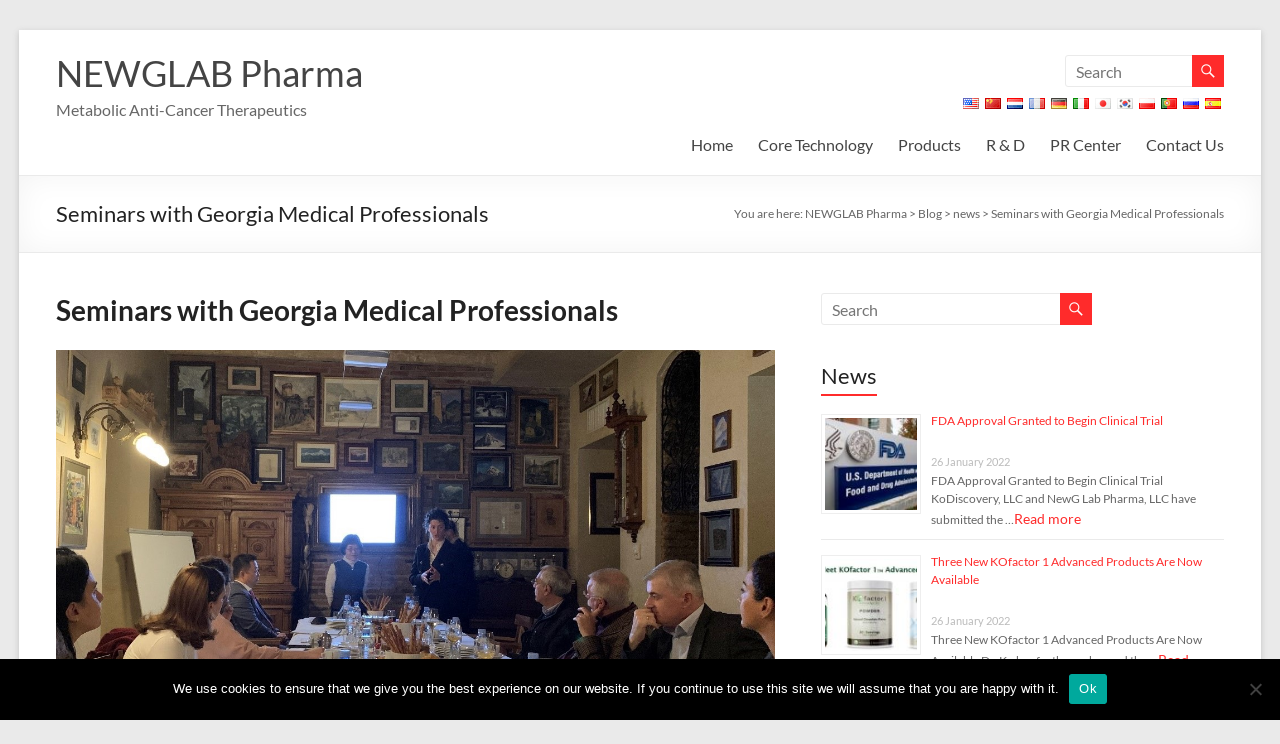

--- FILE ---
content_type: text/html; charset=UTF-8
request_url: https://kaat-nglp.com/seminars-with-georgia-medical-professionals/
body_size: 16978
content:
<!DOCTYPE html>
<!--[if IE 7]>
<html class="ie ie7" lang="en-US">
<![endif]-->
<!--[if IE 8]>
<html class="ie ie8" lang="en-US">
<![endif]-->
<!--[if !(IE 7) & !(IE 8)]><!-->
<html lang="en-US">
<!--<![endif]-->
<head>
	<meta charset="UTF-8" />
	<meta name="viewport" content="width=device-width, initial-scale=1">
	<link rel="profile" href="http://gmpg.org/xfn/11" />
	<meta name='robots' content='index, follow, max-image-preview:large, max-snippet:-1, max-video-preview:-1' />

	<!-- This site is optimized with the Yoast SEO plugin v26.8 - https://yoast.com/product/yoast-seo-wordpress/ -->
	<title>Seminars with Georgia Medical Professionals - NEWGLAB Pharma %</title>
	<meta name="description" content="NEWGLAB Pharma - Metabolic Anti-Cancer Therapeutics" />
	<link rel="canonical" href="https://kaat-nglp.com/seminars-with-georgia-medical-professionals/" />
	<meta property="og:locale" content="en_US" />
	<meta property="og:type" content="article" />
	<meta property="og:title" content="Seminars with Georgia Medical Professionals - NEWGLAB Pharma %" />
	<meta property="og:description" content="NEWGLAB Pharma - Metabolic Anti-Cancer Therapeutics" />
	<meta property="og:url" content="https://kaat-nglp.com/seminars-with-georgia-medical-professionals/" />
	<meta property="og:site_name" content="NEWGLAB Pharma" />
	<meta property="article:published_time" content="2020-04-09T18:32:26+00:00" />
	<meta property="article:modified_time" content="2020-04-09T18:32:54+00:00" />
	<meta property="og:image" content="https://kaat-nglp.com/wp-content/uploads/2020/04/news-4a.jpg" />
	<meta property="og:image:width" content="1289" />
	<meta property="og:image:height" content="902" />
	<meta property="og:image:type" content="image/jpeg" />
	<meta name="author" content="peter" />
	<meta name="twitter:card" content="summary_large_image" />
	<meta name="twitter:label1" content="Written by" />
	<meta name="twitter:data1" content="peter" />
	<script type="application/ld+json" class="yoast-schema-graph">{"@context":"https://schema.org","@graph":[{"@type":"Article","@id":"https://kaat-nglp.com/seminars-with-georgia-medical-professionals/#article","isPartOf":{"@id":"https://kaat-nglp.com/seminars-with-georgia-medical-professionals/"},"author":{"name":"peter","@id":"https://kaat-nglp.com/#/schema/person/b394bebc9835dd8bd3b38f2327262a3d"},"headline":"Seminars with Georgia Medical Professionals","datePublished":"2020-04-09T18:32:26+00:00","dateModified":"2020-04-09T18:32:54+00:00","mainEntityOfPage":{"@id":"https://kaat-nglp.com/seminars-with-georgia-medical-professionals/"},"wordCount":10,"commentCount":0,"image":{"@id":"https://kaat-nglp.com/seminars-with-georgia-medical-professionals/#primaryimage"},"thumbnailUrl":"https://kaat-nglp.com/wp-content/uploads/2020/04/news-4a.jpg","articleSection":["news"],"inLanguage":"en-US"},{"@type":"WebPage","@id":"https://kaat-nglp.com/seminars-with-georgia-medical-professionals/","url":"https://kaat-nglp.com/seminars-with-georgia-medical-professionals/","name":"Seminars with Georgia Medical Professionals - NEWGLAB Pharma %","isPartOf":{"@id":"https://kaat-nglp.com/#website"},"primaryImageOfPage":{"@id":"https://kaat-nglp.com/seminars-with-georgia-medical-professionals/#primaryimage"},"image":{"@id":"https://kaat-nglp.com/seminars-with-georgia-medical-professionals/#primaryimage"},"thumbnailUrl":"https://kaat-nglp.com/wp-content/uploads/2020/04/news-4a.jpg","datePublished":"2020-04-09T18:32:26+00:00","dateModified":"2020-04-09T18:32:54+00:00","author":{"@id":"https://kaat-nglp.com/#/schema/person/b394bebc9835dd8bd3b38f2327262a3d"},"description":"NEWGLAB Pharma - Metabolic Anti-Cancer Therapeutics","breadcrumb":{"@id":"https://kaat-nglp.com/seminars-with-georgia-medical-professionals/#breadcrumb"},"inLanguage":"en-US","potentialAction":[{"@type":"ReadAction","target":["https://kaat-nglp.com/seminars-with-georgia-medical-professionals/"]}]},{"@type":"ImageObject","inLanguage":"en-US","@id":"https://kaat-nglp.com/seminars-with-georgia-medical-professionals/#primaryimage","url":"https://kaat-nglp.com/wp-content/uploads/2020/04/news-4a.jpg","contentUrl":"https://kaat-nglp.com/wp-content/uploads/2020/04/news-4a.jpg","width":1289,"height":902,"caption":"news 4a"},{"@type":"BreadcrumbList","@id":"https://kaat-nglp.com/seminars-with-georgia-medical-professionals/#breadcrumb","itemListElement":[{"@type":"ListItem","position":1,"name":"Home","item":"https://kaat-nglp.com/"},{"@type":"ListItem","position":2,"name":"Blog","item":"https://kaat-nglp.com/blog/"},{"@type":"ListItem","position":3,"name":"Seminars with Georgia Medical Professionals"}]},{"@type":"WebSite","@id":"https://kaat-nglp.com/#website","url":"https://kaat-nglp.com/","name":"NEWGLAB Pharma","description":"Metabolic Anti-Cancer Therapeutics","potentialAction":[{"@type":"SearchAction","target":{"@type":"EntryPoint","urlTemplate":"https://kaat-nglp.com/?s={search_term_string}"},"query-input":{"@type":"PropertyValueSpecification","valueRequired":true,"valueName":"search_term_string"}}],"inLanguage":"en-US"},{"@type":"Person","@id":"https://kaat-nglp.com/#/schema/person/b394bebc9835dd8bd3b38f2327262a3d","name":"peter","image":{"@type":"ImageObject","inLanguage":"en-US","@id":"https://kaat-nglp.com/#/schema/person/image/","url":"https://secure.gravatar.com/avatar/bb4c86ee1beff2fe9fe35199501402a3226519777c88f065aa19f10c569847f5?s=96&d=mm&r=g","contentUrl":"https://secure.gravatar.com/avatar/bb4c86ee1beff2fe9fe35199501402a3226519777c88f065aa19f10c569847f5?s=96&d=mm&r=g","caption":"peter"},"url":"https://kaat-nglp.com/author/peter/"}]}</script>
	<!-- / Yoast SEO plugin. -->


<link rel="alternate" type="application/rss+xml" title="NEWGLAB Pharma &raquo; Feed" href="https://kaat-nglp.com/feed/" />
<link rel="alternate" title="oEmbed (JSON)" type="application/json+oembed" href="https://kaat-nglp.com/wp-json/oembed/1.0/embed?url=https%3A%2F%2Fkaat-nglp.com%2Fseminars-with-georgia-medical-professionals%2F" />
<link rel="alternate" title="oEmbed (XML)" type="text/xml+oembed" href="https://kaat-nglp.com/wp-json/oembed/1.0/embed?url=https%3A%2F%2Fkaat-nglp.com%2Fseminars-with-georgia-medical-professionals%2F&#038;format=xml" />
		<!-- This site uses the Google Analytics by MonsterInsights plugin v9.11.1 - Using Analytics tracking - https://www.monsterinsights.com/ -->
							<script src="//www.googletagmanager.com/gtag/js?id=G-2N3FJVEVGX"  data-cfasync="false" data-wpfc-render="false" type="text/javascript" async></script>
			<script data-cfasync="false" data-wpfc-render="false" type="text/javascript">
				var mi_version = '9.11.1';
				var mi_track_user = true;
				var mi_no_track_reason = '';
								var MonsterInsightsDefaultLocations = {"page_location":"https:\/\/kaat-nglp.com\/seminars-with-georgia-medical-professionals\/"};
								if ( typeof MonsterInsightsPrivacyGuardFilter === 'function' ) {
					var MonsterInsightsLocations = (typeof MonsterInsightsExcludeQuery === 'object') ? MonsterInsightsPrivacyGuardFilter( MonsterInsightsExcludeQuery ) : MonsterInsightsPrivacyGuardFilter( MonsterInsightsDefaultLocations );
				} else {
					var MonsterInsightsLocations = (typeof MonsterInsightsExcludeQuery === 'object') ? MonsterInsightsExcludeQuery : MonsterInsightsDefaultLocations;
				}

								var disableStrs = [
										'ga-disable-G-2N3FJVEVGX',
									];

				/* Function to detect opted out users */
				function __gtagTrackerIsOptedOut() {
					for (var index = 0; index < disableStrs.length; index++) {
						if (document.cookie.indexOf(disableStrs[index] + '=true') > -1) {
							return true;
						}
					}

					return false;
				}

				/* Disable tracking if the opt-out cookie exists. */
				if (__gtagTrackerIsOptedOut()) {
					for (var index = 0; index < disableStrs.length; index++) {
						window[disableStrs[index]] = true;
					}
				}

				/* Opt-out function */
				function __gtagTrackerOptout() {
					for (var index = 0; index < disableStrs.length; index++) {
						document.cookie = disableStrs[index] + '=true; expires=Thu, 31 Dec 2099 23:59:59 UTC; path=/';
						window[disableStrs[index]] = true;
					}
				}

				if ('undefined' === typeof gaOptout) {
					function gaOptout() {
						__gtagTrackerOptout();
					}
				}
								window.dataLayer = window.dataLayer || [];

				window.MonsterInsightsDualTracker = {
					helpers: {},
					trackers: {},
				};
				if (mi_track_user) {
					function __gtagDataLayer() {
						dataLayer.push(arguments);
					}

					function __gtagTracker(type, name, parameters) {
						if (!parameters) {
							parameters = {};
						}

						if (parameters.send_to) {
							__gtagDataLayer.apply(null, arguments);
							return;
						}

						if (type === 'event') {
														parameters.send_to = monsterinsights_frontend.v4_id;
							var hookName = name;
							if (typeof parameters['event_category'] !== 'undefined') {
								hookName = parameters['event_category'] + ':' + name;
							}

							if (typeof MonsterInsightsDualTracker.trackers[hookName] !== 'undefined') {
								MonsterInsightsDualTracker.trackers[hookName](parameters);
							} else {
								__gtagDataLayer('event', name, parameters);
							}
							
						} else {
							__gtagDataLayer.apply(null, arguments);
						}
					}

					__gtagTracker('js', new Date());
					__gtagTracker('set', {
						'developer_id.dZGIzZG': true,
											});
					if ( MonsterInsightsLocations.page_location ) {
						__gtagTracker('set', MonsterInsightsLocations);
					}
										__gtagTracker('config', 'G-2N3FJVEVGX', {"forceSSL":"true","link_attribution":"true"} );
										window.gtag = __gtagTracker;										(function () {
						/* https://developers.google.com/analytics/devguides/collection/analyticsjs/ */
						/* ga and __gaTracker compatibility shim. */
						var noopfn = function () {
							return null;
						};
						var newtracker = function () {
							return new Tracker();
						};
						var Tracker = function () {
							return null;
						};
						var p = Tracker.prototype;
						p.get = noopfn;
						p.set = noopfn;
						p.send = function () {
							var args = Array.prototype.slice.call(arguments);
							args.unshift('send');
							__gaTracker.apply(null, args);
						};
						var __gaTracker = function () {
							var len = arguments.length;
							if (len === 0) {
								return;
							}
							var f = arguments[len - 1];
							if (typeof f !== 'object' || f === null || typeof f.hitCallback !== 'function') {
								if ('send' === arguments[0]) {
									var hitConverted, hitObject = false, action;
									if ('event' === arguments[1]) {
										if ('undefined' !== typeof arguments[3]) {
											hitObject = {
												'eventAction': arguments[3],
												'eventCategory': arguments[2],
												'eventLabel': arguments[4],
												'value': arguments[5] ? arguments[5] : 1,
											}
										}
									}
									if ('pageview' === arguments[1]) {
										if ('undefined' !== typeof arguments[2]) {
											hitObject = {
												'eventAction': 'page_view',
												'page_path': arguments[2],
											}
										}
									}
									if (typeof arguments[2] === 'object') {
										hitObject = arguments[2];
									}
									if (typeof arguments[5] === 'object') {
										Object.assign(hitObject, arguments[5]);
									}
									if ('undefined' !== typeof arguments[1].hitType) {
										hitObject = arguments[1];
										if ('pageview' === hitObject.hitType) {
											hitObject.eventAction = 'page_view';
										}
									}
									if (hitObject) {
										action = 'timing' === arguments[1].hitType ? 'timing_complete' : hitObject.eventAction;
										hitConverted = mapArgs(hitObject);
										__gtagTracker('event', action, hitConverted);
									}
								}
								return;
							}

							function mapArgs(args) {
								var arg, hit = {};
								var gaMap = {
									'eventCategory': 'event_category',
									'eventAction': 'event_action',
									'eventLabel': 'event_label',
									'eventValue': 'event_value',
									'nonInteraction': 'non_interaction',
									'timingCategory': 'event_category',
									'timingVar': 'name',
									'timingValue': 'value',
									'timingLabel': 'event_label',
									'page': 'page_path',
									'location': 'page_location',
									'title': 'page_title',
									'referrer' : 'page_referrer',
								};
								for (arg in args) {
																		if (!(!args.hasOwnProperty(arg) || !gaMap.hasOwnProperty(arg))) {
										hit[gaMap[arg]] = args[arg];
									} else {
										hit[arg] = args[arg];
									}
								}
								return hit;
							}

							try {
								f.hitCallback();
							} catch (ex) {
							}
						};
						__gaTracker.create = newtracker;
						__gaTracker.getByName = newtracker;
						__gaTracker.getAll = function () {
							return [];
						};
						__gaTracker.remove = noopfn;
						__gaTracker.loaded = true;
						window['__gaTracker'] = __gaTracker;
					})();
									} else {
										console.log("");
					(function () {
						function __gtagTracker() {
							return null;
						}

						window['__gtagTracker'] = __gtagTracker;
						window['gtag'] = __gtagTracker;
					})();
									}
			</script>
							<!-- / Google Analytics by MonsterInsights -->
		<style id='wp-img-auto-sizes-contain-inline-css' type='text/css'>
img:is([sizes=auto i],[sizes^="auto," i]){contain-intrinsic-size:3000px 1500px}
/*# sourceURL=wp-img-auto-sizes-contain-inline-css */
</style>
<style id='wp-emoji-styles-inline-css' type='text/css'>

	img.wp-smiley, img.emoji {
		display: inline !important;
		border: none !important;
		box-shadow: none !important;
		height: 1em !important;
		width: 1em !important;
		margin: 0 0.07em !important;
		vertical-align: -0.1em !important;
		background: none !important;
		padding: 0 !important;
	}
/*# sourceURL=wp-emoji-styles-inline-css */
</style>
<style id='wp-block-library-inline-css' type='text/css'>
:root{--wp-block-synced-color:#7a00df;--wp-block-synced-color--rgb:122,0,223;--wp-bound-block-color:var(--wp-block-synced-color);--wp-editor-canvas-background:#ddd;--wp-admin-theme-color:#007cba;--wp-admin-theme-color--rgb:0,124,186;--wp-admin-theme-color-darker-10:#006ba1;--wp-admin-theme-color-darker-10--rgb:0,107,160.5;--wp-admin-theme-color-darker-20:#005a87;--wp-admin-theme-color-darker-20--rgb:0,90,135;--wp-admin-border-width-focus:2px}@media (min-resolution:192dpi){:root{--wp-admin-border-width-focus:1.5px}}.wp-element-button{cursor:pointer}:root .has-very-light-gray-background-color{background-color:#eee}:root .has-very-dark-gray-background-color{background-color:#313131}:root .has-very-light-gray-color{color:#eee}:root .has-very-dark-gray-color{color:#313131}:root .has-vivid-green-cyan-to-vivid-cyan-blue-gradient-background{background:linear-gradient(135deg,#00d084,#0693e3)}:root .has-purple-crush-gradient-background{background:linear-gradient(135deg,#34e2e4,#4721fb 50%,#ab1dfe)}:root .has-hazy-dawn-gradient-background{background:linear-gradient(135deg,#faaca8,#dad0ec)}:root .has-subdued-olive-gradient-background{background:linear-gradient(135deg,#fafae1,#67a671)}:root .has-atomic-cream-gradient-background{background:linear-gradient(135deg,#fdd79a,#004a59)}:root .has-nightshade-gradient-background{background:linear-gradient(135deg,#330968,#31cdcf)}:root .has-midnight-gradient-background{background:linear-gradient(135deg,#020381,#2874fc)}:root{--wp--preset--font-size--normal:16px;--wp--preset--font-size--huge:42px}.has-regular-font-size{font-size:1em}.has-larger-font-size{font-size:2.625em}.has-normal-font-size{font-size:var(--wp--preset--font-size--normal)}.has-huge-font-size{font-size:var(--wp--preset--font-size--huge)}.has-text-align-center{text-align:center}.has-text-align-left{text-align:left}.has-text-align-right{text-align:right}.has-fit-text{white-space:nowrap!important}#end-resizable-editor-section{display:none}.aligncenter{clear:both}.items-justified-left{justify-content:flex-start}.items-justified-center{justify-content:center}.items-justified-right{justify-content:flex-end}.items-justified-space-between{justify-content:space-between}.screen-reader-text{border:0;clip-path:inset(50%);height:1px;margin:-1px;overflow:hidden;padding:0;position:absolute;width:1px;word-wrap:normal!important}.screen-reader-text:focus{background-color:#ddd;clip-path:none;color:#444;display:block;font-size:1em;height:auto;left:5px;line-height:normal;padding:15px 23px 14px;text-decoration:none;top:5px;width:auto;z-index:100000}html :where(.has-border-color){border-style:solid}html :where([style*=border-top-color]){border-top-style:solid}html :where([style*=border-right-color]){border-right-style:solid}html :where([style*=border-bottom-color]){border-bottom-style:solid}html :where([style*=border-left-color]){border-left-style:solid}html :where([style*=border-width]){border-style:solid}html :where([style*=border-top-width]){border-top-style:solid}html :where([style*=border-right-width]){border-right-style:solid}html :where([style*=border-bottom-width]){border-bottom-style:solid}html :where([style*=border-left-width]){border-left-style:solid}html :where(img[class*=wp-image-]){height:auto;max-width:100%}:where(figure){margin:0 0 1em}html :where(.is-position-sticky){--wp-admin--admin-bar--position-offset:var(--wp-admin--admin-bar--height,0px)}@media screen and (max-width:600px){html :where(.is-position-sticky){--wp-admin--admin-bar--position-offset:0px}}

/*# sourceURL=wp-block-library-inline-css */
</style><style id='global-styles-inline-css' type='text/css'>
:root{--wp--preset--aspect-ratio--square: 1;--wp--preset--aspect-ratio--4-3: 4/3;--wp--preset--aspect-ratio--3-4: 3/4;--wp--preset--aspect-ratio--3-2: 3/2;--wp--preset--aspect-ratio--2-3: 2/3;--wp--preset--aspect-ratio--16-9: 16/9;--wp--preset--aspect-ratio--9-16: 9/16;--wp--preset--color--black: #000000;--wp--preset--color--cyan-bluish-gray: #abb8c3;--wp--preset--color--white: #ffffff;--wp--preset--color--pale-pink: #f78da7;--wp--preset--color--vivid-red: #cf2e2e;--wp--preset--color--luminous-vivid-orange: #ff6900;--wp--preset--color--luminous-vivid-amber: #fcb900;--wp--preset--color--light-green-cyan: #7bdcb5;--wp--preset--color--vivid-green-cyan: #00d084;--wp--preset--color--pale-cyan-blue: #8ed1fc;--wp--preset--color--vivid-cyan-blue: #0693e3;--wp--preset--color--vivid-purple: #9b51e0;--wp--preset--gradient--vivid-cyan-blue-to-vivid-purple: linear-gradient(135deg,rgb(6,147,227) 0%,rgb(155,81,224) 100%);--wp--preset--gradient--light-green-cyan-to-vivid-green-cyan: linear-gradient(135deg,rgb(122,220,180) 0%,rgb(0,208,130) 100%);--wp--preset--gradient--luminous-vivid-amber-to-luminous-vivid-orange: linear-gradient(135deg,rgb(252,185,0) 0%,rgb(255,105,0) 100%);--wp--preset--gradient--luminous-vivid-orange-to-vivid-red: linear-gradient(135deg,rgb(255,105,0) 0%,rgb(207,46,46) 100%);--wp--preset--gradient--very-light-gray-to-cyan-bluish-gray: linear-gradient(135deg,rgb(238,238,238) 0%,rgb(169,184,195) 100%);--wp--preset--gradient--cool-to-warm-spectrum: linear-gradient(135deg,rgb(74,234,220) 0%,rgb(151,120,209) 20%,rgb(207,42,186) 40%,rgb(238,44,130) 60%,rgb(251,105,98) 80%,rgb(254,248,76) 100%);--wp--preset--gradient--blush-light-purple: linear-gradient(135deg,rgb(255,206,236) 0%,rgb(152,150,240) 100%);--wp--preset--gradient--blush-bordeaux: linear-gradient(135deg,rgb(254,205,165) 0%,rgb(254,45,45) 50%,rgb(107,0,62) 100%);--wp--preset--gradient--luminous-dusk: linear-gradient(135deg,rgb(255,203,112) 0%,rgb(199,81,192) 50%,rgb(65,88,208) 100%);--wp--preset--gradient--pale-ocean: linear-gradient(135deg,rgb(255,245,203) 0%,rgb(182,227,212) 50%,rgb(51,167,181) 100%);--wp--preset--gradient--electric-grass: linear-gradient(135deg,rgb(202,248,128) 0%,rgb(113,206,126) 100%);--wp--preset--gradient--midnight: linear-gradient(135deg,rgb(2,3,129) 0%,rgb(40,116,252) 100%);--wp--preset--font-size--small: 13px;--wp--preset--font-size--medium: 20px;--wp--preset--font-size--large: 36px;--wp--preset--font-size--x-large: 42px;--wp--preset--spacing--20: 0.44rem;--wp--preset--spacing--30: 0.67rem;--wp--preset--spacing--40: 1rem;--wp--preset--spacing--50: 1.5rem;--wp--preset--spacing--60: 2.25rem;--wp--preset--spacing--70: 3.38rem;--wp--preset--spacing--80: 5.06rem;--wp--preset--shadow--natural: 6px 6px 9px rgba(0, 0, 0, 0.2);--wp--preset--shadow--deep: 12px 12px 50px rgba(0, 0, 0, 0.4);--wp--preset--shadow--sharp: 6px 6px 0px rgba(0, 0, 0, 0.2);--wp--preset--shadow--outlined: 6px 6px 0px -3px rgb(255, 255, 255), 6px 6px rgb(0, 0, 0);--wp--preset--shadow--crisp: 6px 6px 0px rgb(0, 0, 0);}:where(.is-layout-flex){gap: 0.5em;}:where(.is-layout-grid){gap: 0.5em;}body .is-layout-flex{display: flex;}.is-layout-flex{flex-wrap: wrap;align-items: center;}.is-layout-flex > :is(*, div){margin: 0;}body .is-layout-grid{display: grid;}.is-layout-grid > :is(*, div){margin: 0;}:where(.wp-block-columns.is-layout-flex){gap: 2em;}:where(.wp-block-columns.is-layout-grid){gap: 2em;}:where(.wp-block-post-template.is-layout-flex){gap: 1.25em;}:where(.wp-block-post-template.is-layout-grid){gap: 1.25em;}.has-black-color{color: var(--wp--preset--color--black) !important;}.has-cyan-bluish-gray-color{color: var(--wp--preset--color--cyan-bluish-gray) !important;}.has-white-color{color: var(--wp--preset--color--white) !important;}.has-pale-pink-color{color: var(--wp--preset--color--pale-pink) !important;}.has-vivid-red-color{color: var(--wp--preset--color--vivid-red) !important;}.has-luminous-vivid-orange-color{color: var(--wp--preset--color--luminous-vivid-orange) !important;}.has-luminous-vivid-amber-color{color: var(--wp--preset--color--luminous-vivid-amber) !important;}.has-light-green-cyan-color{color: var(--wp--preset--color--light-green-cyan) !important;}.has-vivid-green-cyan-color{color: var(--wp--preset--color--vivid-green-cyan) !important;}.has-pale-cyan-blue-color{color: var(--wp--preset--color--pale-cyan-blue) !important;}.has-vivid-cyan-blue-color{color: var(--wp--preset--color--vivid-cyan-blue) !important;}.has-vivid-purple-color{color: var(--wp--preset--color--vivid-purple) !important;}.has-black-background-color{background-color: var(--wp--preset--color--black) !important;}.has-cyan-bluish-gray-background-color{background-color: var(--wp--preset--color--cyan-bluish-gray) !important;}.has-white-background-color{background-color: var(--wp--preset--color--white) !important;}.has-pale-pink-background-color{background-color: var(--wp--preset--color--pale-pink) !important;}.has-vivid-red-background-color{background-color: var(--wp--preset--color--vivid-red) !important;}.has-luminous-vivid-orange-background-color{background-color: var(--wp--preset--color--luminous-vivid-orange) !important;}.has-luminous-vivid-amber-background-color{background-color: var(--wp--preset--color--luminous-vivid-amber) !important;}.has-light-green-cyan-background-color{background-color: var(--wp--preset--color--light-green-cyan) !important;}.has-vivid-green-cyan-background-color{background-color: var(--wp--preset--color--vivid-green-cyan) !important;}.has-pale-cyan-blue-background-color{background-color: var(--wp--preset--color--pale-cyan-blue) !important;}.has-vivid-cyan-blue-background-color{background-color: var(--wp--preset--color--vivid-cyan-blue) !important;}.has-vivid-purple-background-color{background-color: var(--wp--preset--color--vivid-purple) !important;}.has-black-border-color{border-color: var(--wp--preset--color--black) !important;}.has-cyan-bluish-gray-border-color{border-color: var(--wp--preset--color--cyan-bluish-gray) !important;}.has-white-border-color{border-color: var(--wp--preset--color--white) !important;}.has-pale-pink-border-color{border-color: var(--wp--preset--color--pale-pink) !important;}.has-vivid-red-border-color{border-color: var(--wp--preset--color--vivid-red) !important;}.has-luminous-vivid-orange-border-color{border-color: var(--wp--preset--color--luminous-vivid-orange) !important;}.has-luminous-vivid-amber-border-color{border-color: var(--wp--preset--color--luminous-vivid-amber) !important;}.has-light-green-cyan-border-color{border-color: var(--wp--preset--color--light-green-cyan) !important;}.has-vivid-green-cyan-border-color{border-color: var(--wp--preset--color--vivid-green-cyan) !important;}.has-pale-cyan-blue-border-color{border-color: var(--wp--preset--color--pale-cyan-blue) !important;}.has-vivid-cyan-blue-border-color{border-color: var(--wp--preset--color--vivid-cyan-blue) !important;}.has-vivid-purple-border-color{border-color: var(--wp--preset--color--vivid-purple) !important;}.has-vivid-cyan-blue-to-vivid-purple-gradient-background{background: var(--wp--preset--gradient--vivid-cyan-blue-to-vivid-purple) !important;}.has-light-green-cyan-to-vivid-green-cyan-gradient-background{background: var(--wp--preset--gradient--light-green-cyan-to-vivid-green-cyan) !important;}.has-luminous-vivid-amber-to-luminous-vivid-orange-gradient-background{background: var(--wp--preset--gradient--luminous-vivid-amber-to-luminous-vivid-orange) !important;}.has-luminous-vivid-orange-to-vivid-red-gradient-background{background: var(--wp--preset--gradient--luminous-vivid-orange-to-vivid-red) !important;}.has-very-light-gray-to-cyan-bluish-gray-gradient-background{background: var(--wp--preset--gradient--very-light-gray-to-cyan-bluish-gray) !important;}.has-cool-to-warm-spectrum-gradient-background{background: var(--wp--preset--gradient--cool-to-warm-spectrum) !important;}.has-blush-light-purple-gradient-background{background: var(--wp--preset--gradient--blush-light-purple) !important;}.has-blush-bordeaux-gradient-background{background: var(--wp--preset--gradient--blush-bordeaux) !important;}.has-luminous-dusk-gradient-background{background: var(--wp--preset--gradient--luminous-dusk) !important;}.has-pale-ocean-gradient-background{background: var(--wp--preset--gradient--pale-ocean) !important;}.has-electric-grass-gradient-background{background: var(--wp--preset--gradient--electric-grass) !important;}.has-midnight-gradient-background{background: var(--wp--preset--gradient--midnight) !important;}.has-small-font-size{font-size: var(--wp--preset--font-size--small) !important;}.has-medium-font-size{font-size: var(--wp--preset--font-size--medium) !important;}.has-large-font-size{font-size: var(--wp--preset--font-size--large) !important;}.has-x-large-font-size{font-size: var(--wp--preset--font-size--x-large) !important;}
/*# sourceURL=global-styles-inline-css */
</style>

<style id='classic-theme-styles-inline-css' type='text/css'>
/*! This file is auto-generated */
.wp-block-button__link{color:#fff;background-color:#32373c;border-radius:9999px;box-shadow:none;text-decoration:none;padding:calc(.667em + 2px) calc(1.333em + 2px);font-size:1.125em}.wp-block-file__button{background:#32373c;color:#fff;text-decoration:none}
/*# sourceURL=/wp-includes/css/classic-themes.min.css */
</style>
<link rel='stylesheet' id='cookie-notice-front-css' href='https://kaat-nglp.com/wp-content/plugins/cookie-notice/css/front.min.css?ver=2.5.11' type='text/css' media='all' />
<link rel='stylesheet' id='dslc-fontawesome-css' href='https://kaat-nglp.com/wp-content/plugins/live-composer-page-builder/css/font-awesome.css?ver=2.0.9' type='text/css' media='all' />
<link rel='stylesheet' id='dslc-plugins-css-css' href='https://kaat-nglp.com/wp-content/plugins/live-composer-page-builder/css/dist/frontend.plugins.min.css?ver=2.0.9' type='text/css' media='all' />
<link rel='stylesheet' id='dslc-frontend-css-css' href='https://kaat-nglp.com/wp-content/plugins/live-composer-page-builder/css/dist/frontend.min.css?ver=2.0.9' type='text/css' media='all' />
<link rel='stylesheet' id='spacious_style-css' href='https://kaat-nglp.com/wp-content/themes/spacious/style.css?ver=6.9' type='text/css' media='all' />
<style id='spacious_style-inline-css' type='text/css'>
.previous a:hover, .next a:hover, a, #site-title a:hover, .main-navigation ul li.current_page_item a, .main-navigation ul li:hover > a, .main-navigation ul li ul li a:hover, .main-navigation ul li ul li:hover > a, .main-navigation ul li.current-menu-item ul li a:hover, .main-navigation ul li:hover > .sub-toggle, .main-navigation a:hover, .main-navigation ul li.current-menu-item a, .main-navigation ul li.current_page_ancestor a, .main-navigation ul li.current-menu-ancestor a, .main-navigation ul li.current_page_item a, .main-navigation ul li:hover > a, .small-menu a:hover, .small-menu ul li.current-menu-item a, .small-menu ul li.current_page_ancestor a, .small-menu ul li.current-menu-ancestor a, .small-menu ul li.current_page_item a, .small-menu ul li:hover > a, .breadcrumb a:hover, .tg-one-half .widget-title a:hover, .tg-one-third .widget-title a:hover, .tg-one-fourth .widget-title a:hover, .pagination a span:hover, #content .comments-area a.comment-permalink:hover, .comments-area .comment-author-link a:hover, .comment .comment-reply-link:hover, .nav-previous a:hover, .nav-next a:hover, #wp-calendar #today, .footer-widgets-area a:hover, .footer-socket-wrapper .copyright a:hover, .read-more, .more-link, .post .entry-title a:hover, .page .entry-title a:hover, .post .entry-meta a:hover, .type-page .entry-meta a:hover, .single #content .tags a:hover, .widget_testimonial .testimonial-icon:before, .header-action .search-wrapper:hover .fa{color:#ff2b2b;}.spacious-button, input[type="reset"], input[type="button"], input[type="submit"], button, #featured-slider .slider-read-more-button, #controllers a:hover, #controllers a.active, .pagination span ,.site-header .menu-toggle:hover, .call-to-action-button, .comments-area .comment-author-link span, a#back-top:before, .post .entry-meta .read-more-link, a#scroll-up, .search-form span, .main-navigation .tg-header-button-wrap.button-one a{background-color:#ff2b2b;}.main-small-navigation li:hover, .main-small-navigation ul > .current_page_item, .main-small-navigation ul > .current-menu-item, .spacious-woocommerce-cart-views .cart-value{background:#ff2b2b;}.main-navigation ul li ul, .widget_testimonial .testimonial-post{border-top-color:#ff2b2b;}blockquote, .call-to-action-content-wrapper{border-left-color:#ff2b2b;}.site-header .menu-toggle:hover.entry-meta a.read-more:hover,#featured-slider .slider-read-more-button:hover,.call-to-action-button:hover,.entry-meta .read-more-link:hover,.spacious-button:hover, input[type="reset"]:hover, input[type="button"]:hover, input[type="submit"]:hover, button:hover{background:#cd0000;}.pagination a span:hover, .main-navigation .tg-header-button-wrap.button-one a{border-color:#ff2b2b;}.widget-title span{border-bottom-color:#ff2b2b;}.widget_service_block a.more-link:hover, .widget_featured_single_post a.read-more:hover,#secondary a:hover,logged-in-as:hover  a,.single-page p a:hover{color:#cd0000;}.main-navigation .tg-header-button-wrap.button-one a:hover{background-color:#cd0000;}
/*# sourceURL=spacious_style-inline-css */
</style>
<link rel='stylesheet' id='spacious-genericons-css' href='https://kaat-nglp.com/wp-content/themes/spacious/genericons/genericons.css?ver=3.3.1' type='text/css' media='all' />
<link rel='stylesheet' id='spacious-font-awesome-css' href='https://kaat-nglp.com/wp-content/themes/spacious/font-awesome/css/font-awesome.min.css?ver=4.7.0' type='text/css' media='all' />
<link rel='stylesheet' id='adswscCSS-css' href='https://kaat-nglp.com/wp-content/plugins/ads-wp-site-count/css/ads_styles.css?ver=6.9' type='text/css' media='all' />
<link rel='stylesheet' id='flags_tpw_flags_css-css' href='//kaat-nglp.com/wp-content/plugins/transposh-translation-filter-for-wordpress/widgets/flags/tpw_flags_css.css?ver=1.0.11' type='text/css' media='all' />
<script type="text/javascript" src="https://kaat-nglp.com/wp-content/plugins/google-analytics-for-wordpress/assets/js/frontend-gtag.min.js?ver=9.11.1" id="monsterinsights-frontend-script-js" async="async" data-wp-strategy="async"></script>
<script data-cfasync="false" data-wpfc-render="false" type="text/javascript" id='monsterinsights-frontend-script-js-extra'>/* <![CDATA[ */
var monsterinsights_frontend = {"js_events_tracking":"true","download_extensions":"doc,pdf,ppt,zip,xls,docx,pptx,xlsx","inbound_paths":"[{\"path\":\"\\\/go\\\/\",\"label\":\"affiliate\"},{\"path\":\"\\\/recommend\\\/\",\"label\":\"affiliate\"}]","home_url":"https:\/\/kaat-nglp.com","hash_tracking":"false","v4_id":"G-2N3FJVEVGX"};/* ]]> */
</script>
<script type="text/javascript" id="cookie-notice-front-js-before">
/* <![CDATA[ */
var cnArgs = {"ajaxUrl":"https:\/\/kaat-nglp.com\/wp-admin\/admin-ajax.php","nonce":"4a27c51c90","hideEffect":"fade","position":"bottom","onScroll":false,"onScrollOffset":100,"onClick":false,"cookieName":"cookie_notice_accepted","cookieTime":2592000,"cookieTimeRejected":2592000,"globalCookie":false,"redirection":false,"cache":true,"revokeCookies":false,"revokeCookiesOpt":"automatic"};

//# sourceURL=cookie-notice-front-js-before
/* ]]> */
</script>
<script type="text/javascript" src="https://kaat-nglp.com/wp-content/plugins/cookie-notice/js/front.min.js?ver=2.5.11" id="cookie-notice-front-js"></script>
<script type="text/javascript" src="https://kaat-nglp.com/wp-content/plugins/enable-jquery-migrate-helper/js/jquery/jquery-1.12.4-wp.js?ver=1.12.4-wp" id="jquery-core-js"></script>
<script type="text/javascript" src="https://kaat-nglp.com/wp-content/plugins/enable-jquery-migrate-helper/js/jquery-migrate/jquery-migrate-1.4.1-wp.js?ver=1.4.1-wp" id="jquery-migrate-js"></script>
<script type="text/javascript" src="https://kaat-nglp.com/wp-content/plugins/live-composer-page-builder/js/dist/client_plugins.min.js?ver=2.0.9" id="dslc-plugins-js-js"></script>
<script type="text/javascript" src="https://kaat-nglp.com/wp-content/themes/spacious/js/spacious-custom.js?ver=6.9" id="spacious-custom-js"></script>
<link rel="https://api.w.org/" href="https://kaat-nglp.com/wp-json/" /><link rel="alternate" title="JSON" type="application/json" href="https://kaat-nglp.com/wp-json/wp/v2/posts/744" /><link rel="EditURI" type="application/rsd+xml" title="RSD" href="https://kaat-nglp.com/xmlrpc.php?rsd" />
<meta name="generator" content="WordPress 6.9" />
<link rel='shortlink' href='https://kaat-nglp.com/?p=744' />
<link rel="alternate" hreflang="en" href="https://kaat-nglp.com/seminars-with-georgia-medical-professionals/"/><link rel="alternate" hreflang="zh" href="https://kaat-nglp.com/seminars-with-georgia-medical-professionals/?lang=zh"/><link rel="alternate" hreflang="nl" href="https://kaat-nglp.com/seminars-with-georgia-medical-professionals/?lang=nl"/><link rel="alternate" hreflang="fr" href="https://kaat-nglp.com/seminars-with-georgia-medical-professionals/?lang=fr"/><link rel="alternate" hreflang="de" href="https://kaat-nglp.com/seminars-with-georgia-medical-professionals/?lang=de"/><link rel="alternate" hreflang="it" href="https://kaat-nglp.com/seminars-with-georgia-medical-professionals/?lang=it"/><link rel="alternate" hreflang="ja" href="https://kaat-nglp.com/seminars-with-georgia-medical-professionals/?lang=ja"/><link rel="alternate" hreflang="ko" href="https://kaat-nglp.com/seminars-with-georgia-medical-professionals/?lang=ko"/><link rel="alternate" hreflang="pl" href="https://kaat-nglp.com/seminars-with-georgia-medical-professionals/?lang=pl"/><link rel="alternate" hreflang="pt" href="https://kaat-nglp.com/seminars-with-georgia-medical-professionals/?lang=pt"/><link rel="alternate" hreflang="ru" href="https://kaat-nglp.com/seminars-with-georgia-medical-professionals/?lang=ru"/><link rel="alternate" hreflang="es" href="https://kaat-nglp.com/seminars-with-georgia-medical-professionals/?lang=es"/><style type="text/css">.dslc-modules-section-wrapper, .dslca-add-modules-section { width : 750px; } .dslc-modules-section:not(.dslc-full) { padding-left: 4%;  padding-right: 4%; } .dslc-modules-section { width:px;margin-left:0%;margin-right:0%;margin-bottom:0px;padding-bottom:80px;padding-top:80px;padding-left:0%;padding-right:0%;background-image:none;background-repeat:repeat;background-position:left top;background-attachment:scroll;background-size:auto;border-width:0px;border-style:solid; }</style><link rel="icon" href="https://kaat-nglp.com/wp-content/uploads/2020/09/cropped-placeholder-100x100-1-32x32.png" sizes="32x32" />
<link rel="icon" href="https://kaat-nglp.com/wp-content/uploads/2020/09/cropped-placeholder-100x100-1-192x192.png" sizes="192x192" />
<link rel="apple-touch-icon" href="https://kaat-nglp.com/wp-content/uploads/2020/09/cropped-placeholder-100x100-1-180x180.png" />
<meta name="msapplication-TileImage" content="https://kaat-nglp.com/wp-content/uploads/2020/09/cropped-placeholder-100x100-1-270x270.png" />
		<style type="text/css"> blockquote { border-left: 3px solid #ff2b2b; }
			.spacious-button, input[type="reset"], input[type="button"], input[type="submit"], button { background-color: #ff2b2b; }
			.previous a:hover, .next a:hover { 	color: #ff2b2b; }
			a { color: #ff2b2b; }
			#site-title a:hover { color: #ff2b2b; }
			.main-navigation ul li.current_page_item a, .main-navigation ul li:hover > a { color: #ff2b2b; }
			.main-navigation ul li ul { border-top: 1px solid #ff2b2b; }
			.main-navigation ul li ul li a:hover, .main-navigation ul li ul li:hover > a, .main-navigation ul li.current-menu-item ul li a:hover, .main-navigation ul li:hover > .sub-toggle { color: #ff2b2b; }
			.site-header .menu-toggle:hover.entry-meta a.read-more:hover,#featured-slider .slider-read-more-button:hover,.call-to-action-button:hover,.entry-meta .read-more-link:hover,.spacious-button:hover, input[type="reset"]:hover, input[type="button"]:hover, input[type="submit"]:hover, button:hover { background: #cd0000; }
			.main-small-navigation li:hover { background: #ff2b2b; }
			.main-small-navigation ul > .current_page_item, .main-small-navigation ul > .current-menu-item { background: #ff2b2b; }
			.main-navigation a:hover, .main-navigation ul li.current-menu-item a, .main-navigation ul li.current_page_ancestor a, .main-navigation ul li.current-menu-ancestor a, .main-navigation ul li.current_page_item a, .main-navigation ul li:hover > a  { color: #ff2b2b; }
			.small-menu a:hover, .small-menu ul li.current-menu-item a, .small-menu ul li.current_page_ancestor a, .small-menu ul li.current-menu-ancestor a, .small-menu ul li.current_page_item a, .small-menu ul li:hover > a { color: #ff2b2b; }
			#featured-slider .slider-read-more-button { background-color: #ff2b2b; }
			#controllers a:hover, #controllers a.active { background-color: #ff2b2b; color: #ff2b2b; }
			.widget_service_block a.more-link:hover, .widget_featured_single_post a.read-more:hover,#secondary a:hover,logged-in-as:hover  a,.single-page p a:hover{ color: #cd0000; }
			.breadcrumb a:hover { color: #ff2b2b; }
			.tg-one-half .widget-title a:hover, .tg-one-third .widget-title a:hover, .tg-one-fourth .widget-title a:hover { color: #ff2b2b; }
			.pagination span ,.site-header .menu-toggle:hover{ background-color: #ff2b2b; }
			.pagination a span:hover { color: #ff2b2b; border-color: #ff2b2b; }
			.widget_testimonial .testimonial-post { border-color: #ff2b2b #EAEAEA #EAEAEA #EAEAEA; }
			.call-to-action-content-wrapper { border-color: #EAEAEA #EAEAEA #EAEAEA #ff2b2b; }
			.call-to-action-button { background-color: #ff2b2b; }
			#content .comments-area a.comment-permalink:hover { color: #ff2b2b; }
			.comments-area .comment-author-link a:hover { color: #ff2b2b; }
			.comments-area .comment-author-link span { background-color: #ff2b2b; }
			.comment .comment-reply-link:hover { color: #ff2b2b; }
			.nav-previous a:hover, .nav-next a:hover { color: #ff2b2b; }
			#wp-calendar #today { color: #ff2b2b; }
			.widget-title span { border-bottom: 2px solid #ff2b2b; }
			.footer-widgets-area a:hover { color: #ff2b2b !important; }
			.footer-socket-wrapper .copyright a:hover { color: #ff2b2b; }
			a#back-top:before { background-color: #ff2b2b; }
			.read-more, .more-link { color: #ff2b2b; }
			.post .entry-title a:hover, .page .entry-title a:hover { color: #ff2b2b; }
			.post .entry-meta .read-more-link { background-color: #ff2b2b; }
			.post .entry-meta a:hover, .type-page .entry-meta a:hover { color: #ff2b2b; }
			.single #content .tags a:hover { color: #ff2b2b; }
			.widget_testimonial .testimonial-icon:before { color: #ff2b2b; }
			a#scroll-up { background-color: #ff2b2b; }
			.search-form span { background-color: #ff2b2b; }.header-action .search-wrapper:hover .fa{ color: #ff2b2b} .spacious-woocommerce-cart-views .cart-value { background:#ff2b2b}.main-navigation .tg-header-button-wrap.button-one a{background-color:#ff2b2b} .main-navigation .tg-header-button-wrap.button-one a{border-color:#ff2b2b}.main-navigation .tg-header-button-wrap.button-one a:hover{background-color:#cd0000}.main-navigation .tg-header-button-wrap.button-one a:hover{border-color:#cd0000}</style>
		<link rel='stylesheet' id='rpwe-style-css' href='https://kaat-nglp.com/wp-content/plugins/recent-posts-widget-extended/assets/css/rpwe-frontend.css?ver=2.0.2' type='text/css' media='all' />
</head>

<body class="wp-singular post-template-default single single-post postid-744 single-format-standard wp-embed-responsive wp-theme-spacious cookies-not-set dslc-enabled  narrow-1218">


<div id="page" class="hfeed site">
	<a class="skip-link screen-reader-text" href="#main">Skip to content</a>

	
	
	<header id="masthead" class="site-header clearfix spacious-header-display-one">

		
		
		<div id="header-text-nav-container" class="">

			<div class="inner-wrap" id="spacious-header-display-one">

				<div id="header-text-nav-wrap" class="clearfix">
					<div id="header-left-section">
													<div id="header-logo-image">

								
							</div><!-- #header-logo-image -->

							
						<div id="header-text" class="">
															<h3 id="site-title">
									<a href="https://kaat-nglp.com/"
									   title="NEWGLAB Pharma"
									   rel="home">NEWGLAB Pharma</a>
								</h3>
														<p id="site-description">Metabolic Anti-Cancer Therapeutics</p>
							<!-- #site-description -->
						</div><!-- #header-text -->

					</div><!-- #header-left-section -->
					<div id="header-right-section">
													<div id="header-right-sidebar" class="clearfix">
								<aside id="search-4" class="widget widget_search"><form action="https://kaat-nglp.com/" class="search-form searchform clearfix" method="get">
	<div class="search-wrap">
		<input type="text" placeholder="Search" class="s field" name="s">
		<button class="search-icon" type="submit"></button>
	</div>
</form><!-- .searchform --></aside><aside id="transposh-3" class="widget widget_transposh"><div class="no_translate transposh_flags" ><a href="/seminars-with-georgia-medical-professionals/" class="tr_active"><span title="English" class="trf trf-us"></span></a><a href="/seminars-with-georgia-medical-professionals/?lang=zh"><span title="中文(简体)" class="trf trf-cn"></span></a><a href="/seminars-with-georgia-medical-professionals/?lang=nl"><span title="Nederlands" class="trf trf-nl"></span></a><a href="/seminars-with-georgia-medical-professionals/?lang=fr"><span title="Français" class="trf trf-fr"></span></a><a href="/seminars-with-georgia-medical-professionals/?lang=de"><span title="Deutsch" class="trf trf-de"></span></a><a href="/seminars-with-georgia-medical-professionals/?lang=it"><span title="Italiano" class="trf trf-it"></span></a><a href="/seminars-with-georgia-medical-professionals/?lang=ja"><span title="日本語" class="trf trf-jp"></span></a><a href="/seminars-with-georgia-medical-professionals/?lang=ko"><span title="한국어" class="trf trf-kr"></span></a><a href="/seminars-with-georgia-medical-professionals/?lang=pl"><span title="Polski" class="trf trf-pl"></span></a><a href="/seminars-with-georgia-medical-professionals/?lang=pt"><span title="Português" class="trf trf-pt"></span></a><a href="/seminars-with-georgia-medical-professionals/?lang=ru"><span title="Русский" class="trf trf-ru"></span></a><a href="/seminars-with-georgia-medical-professionals/?lang=es"><span title="Español" class="trf trf-es"></span></a></div><div id="tr_credit0"></div></aside>							</div>
							
													<div class="header-action">
															</div>
						
						
		<nav id="site-navigation" class="main-navigation clearfix   " role="navigation">
			<p class="menu-toggle">
				<span class="screen-reader-text">Menu</span>
			</p>
			<div class="menu-primary-container"><ul id="menu-primary" class="menu"><li id="menu-item-442" class="menu-item menu-item-type-post_type menu-item-object-page menu-item-home menu-item-has-children menu-item-442"><a href="https://kaat-nglp.com/">Home</a>
<ul class="sub-menu">
	<li id="menu-item-596" class="menu-item menu-item-type-post_type menu-item-object-page menu-item-596"><a href="https://kaat-nglp.com/philosophy/">Philosophy</a></li>
	<li id="menu-item-601" class="menu-item menu-item-type-post_type menu-item-object-page current-post-parent menu-item-601"><a href="https://kaat-nglp.com/history-of-dr-ko/">History</a></li>
	<li id="menu-item-607" class="menu-item menu-item-type-post_type menu-item-object-page menu-item-607"><a href="https://kaat-nglp.com/field-of-business/">Field of Business</a></li>
	<li id="menu-item-610" class="menu-item menu-item-type-post_type menu-item-object-page menu-item-610"><a href="https://kaat-nglp.com/organization/">Organization</a></li>
	<li id="menu-item-623" class="menu-item menu-item-type-post_type menu-item-object-page menu-item-623"><a href="https://kaat-nglp.com/business-partner/">Business Partner</a></li>
</ul>
</li>
<li id="menu-item-626" class="menu-item menu-item-type-post_type menu-item-object-page menu-item-has-children menu-item-626"><a href="https://kaat-nglp.com/core-technology/">Core Technology</a>
<ul class="sub-menu">
	<li id="menu-item-643" class="menu-item menu-item-type-post_type menu-item-object-page menu-item-643"><a href="https://kaat-nglp.com/core-technology/">About Cancer</a></li>
	<li id="menu-item-658" class="menu-item menu-item-type-post_type menu-item-object-page menu-item-658"><a href="https://kaat-nglp.com/kat-mechanism/">KAT Mechanism</a></li>
	<li id="menu-item-661" class="menu-item menu-item-type-post_type menu-item-object-page menu-item-661"><a href="https://kaat-nglp.com/papers/">Papers</a></li>
	<li id="menu-item-664" class="menu-item menu-item-type-post_type menu-item-object-page menu-item-664"><a href="https://kaat-nglp.com/patents/">Patents</a></li>
	<li id="menu-item-667" class="menu-item menu-item-type-post_type menu-item-object-page menu-item-667"><a href="https://kaat-nglp.com/real-world-case-study/">Real World Case Study</a></li>
</ul>
</li>
<li id="menu-item-684" class="menu-item menu-item-type-post_type menu-item-object-page menu-item-has-children menu-item-684"><a href="https://kaat-nglp.com/products/">Products</a>
<ul class="sub-menu">
	<li id="menu-item-691" class="menu-item menu-item-type-post_type menu-item-object-page menu-item-691"><a href="https://kaat-nglp.com/products/">Anticancer Therapeutics</a></li>
	<li id="menu-item-692" class="menu-item menu-item-type-post_type menu-item-object-page menu-item-692"><a href="https://kaat-nglp.com/kofactor-1/">Kofactor 1</a></li>
	<li id="menu-item-694" class="menu-item menu-item-type-post_type menu-item-object-page menu-item-694"><a href="https://kaat-nglp.com/kofactor-2/">Kofactor 2</a></li>
</ul>
</li>
<li id="menu-item-702" class="menu-item menu-item-type-post_type menu-item-object-page menu-item-has-children menu-item-702"><a href="https://kaat-nglp.com/clinical-development/">R &#038; D</a>
<ul class="sub-menu">
	<li id="menu-item-703" class="menu-item menu-item-type-post_type menu-item-object-page menu-item-703"><a href="https://kaat-nglp.com/clinical-development/">Clinical Development</a></li>
	<li id="menu-item-704" class="menu-item menu-item-type-post_type menu-item-object-page menu-item-704"><a href="https://kaat-nglp.com/laboratory/">Laboratory</a></li>
	<li id="menu-item-705" class="menu-item menu-item-type-post_type menu-item-object-page menu-item-705"><a href="https://kaat-nglp.com/collaborations/">Collaborations</a></li>
</ul>
</li>
<li id="menu-item-771" class="menu-item menu-item-type-taxonomy menu-item-object-category current-post-ancestor current-menu-parent current-post-parent menu-item-has-children menu-item-771"><a href="https://kaat-nglp.com/category/news/">PR Center</a>
<ul class="sub-menu">
	<li id="menu-item-768" class="menu-item menu-item-type-taxonomy menu-item-object-category current-post-ancestor current-menu-parent current-post-parent menu-item-768"><a href="https://kaat-nglp.com/category/news/">News</a></li>
	<li id="menu-item-769" class="menu-item menu-item-type-taxonomy menu-item-object-category menu-item-769"><a href="https://kaat-nglp.com/category/media/">Media</a></li>
	<li id="menu-item-770" class="menu-item menu-item-type-taxonomy menu-item-object-category menu-item-770"><a href="https://kaat-nglp.com/category/book/">Book</a></li>
	<li id="menu-item-775" class="menu-item menu-item-type-post_type menu-item-object-page menu-item-775"><a href="https://kaat-nglp.com/notice/">Notice</a></li>
</ul>
</li>
<li id="menu-item-987" class="menu-item menu-item-type-post_type menu-item-object-page menu-item-987"><a href="https://kaat-nglp.com/contact-us/">Contact Us</a></li>
</ul></div>		</nav>

		
					</div><!-- #header-right-section -->

				</div><!-- #header-text-nav-wrap -->
			</div><!-- .inner-wrap -->
					</div><!-- #header-text-nav-container -->

		
						<div class="header-post-title-container clearfix">
					<div class="inner-wrap">
						<div class="post-title-wrapper">
																								<h1 class="header-post-title-class">Seminars with Georgia Medical Professionals</h1>
																						</div>
						<div class="breadcrumb" xmlns:v="http://rdf.data-vocabulary.org/#"><span class="breadcrumb-title">You are here: </span><span property="itemListElement" typeof="ListItem"><a property="item" typeof="WebPage" title="Go to NEWGLAB Pharma." href="https://kaat-nglp.com" class="home" ><span property="name">NEWGLAB Pharma</span></a><meta property="position" content="1"></span> &gt; <span property="itemListElement" typeof="ListItem"><a property="item" typeof="WebPage" title="Go to Blog." href="https://kaat-nglp.com/blog/" class="post-root post post-post" ><span property="name">Blog</span></a><meta property="position" content="2"></span> &gt; <span property="itemListElement" typeof="ListItem"><a property="item" typeof="WebPage" title="Go to the news Category archives." href="https://kaat-nglp.com/category/news/" class="taxonomy category" ><span property="name">news</span></a><meta property="position" content="3"></span> &gt; <span property="itemListElement" typeof="ListItem"><span property="name" class="post post-post current-item">Seminars with Georgia Medical Professionals</span><meta property="url" content="https://kaat-nglp.com/seminars-with-georgia-medical-professionals/"><meta property="position" content="4"></span></div> <!-- .breadcrumb : NavXT -->					</div>
				</div>
					</header>
			<div id="main" class="clearfix">
		<div class="inner-wrap">

	
	<div id="primary">
		<div id="content" class="clearfix">
			
				
<article id="post-744" class="post-744 post type-post status-publish format-standard has-post-thumbnail hentry category-news">
		<div class="entry-content clearfix">
		<div id="dslc-theme-content"><div id="dslc-theme-content-inner"><h2><b>Seminars with Georgia Medical Professionals</b></h2>
<p><img fetchpriority="high" decoding="async" class="aligncenter wp-image-745 size-full" src="http://3-bp.wroclaw.pl/wp-content/uploads/2020/04/news-4a.jpg" alt="news 4a" width="1289" height="902" srcset="https://kaat-nglp.com/wp-content/uploads/2020/04/news-4a.jpg 1289w, https://kaat-nglp.com/wp-content/uploads/2020/04/news-4a-300x210.jpg 300w, https://kaat-nglp.com/wp-content/uploads/2020/04/news-4a-1024x717.jpg 1024w, https://kaat-nglp.com/wp-content/uploads/2020/04/news-4a-768x537.jpg 768w, https://kaat-nglp.com/wp-content/uploads/2020/04/news-4a-600x420.jpg 600w" sizes="(max-width: 1289px) 100vw, 1289px" /></p>
<p><img decoding="async" class="aligncenter wp-image-746 size-full" src="http://3-bp.wroclaw.pl/wp-content/uploads/2020/04/news-4b.jpg" alt="news 4b" width="1295" height="799" srcset="https://kaat-nglp.com/wp-content/uploads/2020/04/news-4b.jpg 1295w, https://kaat-nglp.com/wp-content/uploads/2020/04/news-4b-300x185.jpg 300w, https://kaat-nglp.com/wp-content/uploads/2020/04/news-4b-1024x632.jpg 1024w, https://kaat-nglp.com/wp-content/uploads/2020/04/news-4b-768x474.jpg 768w, https://kaat-nglp.com/wp-content/uploads/2020/04/news-4b-600x370.jpg 600w" sizes="(max-width: 1295px) 100vw, 1295px" /></p>
<div class="extra-hatom-entry-title"><span class="entry-title">Seminars with Georgia Medical Professionals</span></div></div></div>	</div>

	<footer class="entry-meta-bar clearfix"><div class="entry-meta clearfix">
			<span class="by-author author vcard"><a class="url fn n"
			                                        href="https://kaat-nglp.com/author/peter/">peter</a></span>

			<span class="date"><a href="https://kaat-nglp.com/seminars-with-georgia-medical-professionals/" title="20:32" rel="bookmark"><time class="entry-date published" datetime="2020-04-09T20:32:26+02:00">9 April 2020</time><time class="updated" datetime="2020-04-09T20:32:54+02:00">9 April 2020</time></a></span>				<span class="category"><a href="https://kaat-nglp.com/category/news/" rel="category tag">news</a></span>
				</div></footer>
	</article>

						<ul class="default-wp-page clearfix">
			<li class="previous"><a href="https://kaat-nglp.com/seminars-about-anti-bacteria-treatment-using-3bp-with-the-university-of-wroclaw-poland/" rel="prev"><span class="meta-nav">&larr;</span> Seminars about Anti- Bacteria Treatment using 3BP with the University of Wroclaw, Poland.</a></li>
			<li class="next"><a href="https://kaat-nglp.com/nci-and-nih-mitochondria-interest-group-seminar/" rel="next">NCI and NIH Mitochondria Interest Group Seminar <span class="meta-nav">&rarr;</span></a></li>
		</ul>
	
				
				
				
			
		</div><!-- #content -->
	</div><!-- #primary -->

	
<div id="secondary">
			
		<aside id="search-3" class="widget widget_search"><form action="https://kaat-nglp.com/" class="search-form searchform clearfix" method="get">
	<div class="search-wrap">
		<input type="text" placeholder="Search" class="s field" name="s">
		<button class="search-icon" type="submit"></button>
	</div>
</form><!-- .searchform --></aside><aside id="rpwe_widget-1" class="widget rpwe_widget recent-posts-extended"><h3 class="widget-title"><span>News</span></h3><div  class="rpwe-block"><ul class="rpwe-ul"><li class="rpwe-li rpwe-clearfix"><a class="rpwe-img" href="https://kaat-nglp.com/fda-approval-granted-to-begin-clinical-trial/" target="_self"><img class="rpwe-alignleft rpwe-thumb" src="https://kaat-nglp.com/wp-content/uploads/2022/01/fda_approval-100x100.jpg" alt="FDA Approval Granted to Begin Clinical Trial" height="100" width="100" loading="lazy" decoding="async"></a><h3 class="rpwe-title"><a href="https://kaat-nglp.com/fda-approval-granted-to-begin-clinical-trial/" target="_self">FDA Approval Granted to Begin Clinical Trial</a></h3><time class="rpwe-time published" datetime="2022-01-26T02:25:20+01:00">26 January 2022</time><div class="rpwe-summary">FDA Approval Granted to Begin Clinical Trial KoDiscovery, LLC and NewG Lab Pharma, LLC have submitted the &hellip;<a href="https://kaat-nglp.com/fda-approval-granted-to-begin-clinical-trial/" class="more-link">Read more</a></div></li><li class="rpwe-li rpwe-clearfix"><a class="rpwe-img" href="https://kaat-nglp.com/three-new-kofactor-1-advanced-products-are-now-available/" target="_self"><img class="rpwe-alignleft rpwe-thumb" src="https://kaat-nglp.com/wp-content/uploads/2022/01/kofactor1_adv-100x100.jpg" alt="Three New  KOfactor 1 Advanced Products  Are Now Available" height="100" width="100" loading="lazy" decoding="async"></a><h3 class="rpwe-title"><a href="https://kaat-nglp.com/three-new-kofactor-1-advanced-products-are-now-available/" target="_self">Three New  KOfactor 1 Advanced Products  Are Now Available</a></h3><time class="rpwe-time published" datetime="2022-01-26T02:25:08+01:00">26 January 2022</time><div class="rpwe-summary">Three New KOfactor 1 Advanced Products Are Now Available Dr. Ko has further enhanced the &hellip;<a href="https://kaat-nglp.com/three-new-kofactor-1-advanced-products-are-now-available/" class="more-link">Read more</a></div></li><li class="rpwe-li rpwe-clearfix"><a class="rpwe-img" href="https://kaat-nglp.com/orphan-drug-designation-odd-for-treatment-of-stage-iib-iv-melanoma-by-fda/" target="_self"><img class="rpwe-alignleft rpwe-thumb" src="https://kaat-nglp.com/wp-content/uploads/2020/05/orphan-drug-100x100.jpg" alt="Orphan drug designation (ODD) for &quot;treatment of stage IIb-IV melanoma&quot; by FDA" height="100" width="100" loading="lazy" decoding="async"></a><h3 class="rpwe-title"><a href="https://kaat-nglp.com/orphan-drug-designation-odd-for-treatment-of-stage-iib-iv-melanoma-by-fda/" target="_self">Orphan drug designation (ODD) for &quot;treatment of stage IIb-IV melanoma&quot; by FDA</a></h3><time class="rpwe-time published" datetime="2020-05-06T01:48:06+02:00">6 May 2020</time><div class="rpwe-summary">Orphan drug designation (ODD) for "treatment of stage IIb-IV melanoma" by FDA As of May &hellip;<a href="https://kaat-nglp.com/orphan-drug-designation-odd-for-treatment-of-stage-iib-iv-melanoma-by-fda/" class="more-link">Read more</a></div></li></ul></div><!-- Generated by http://wordpress.org/plugins/recent-posts-widget-extended/ --></aside><aside id="categories-3" class="widget widget_categories"><h3 class="widget-title"><span>PR Center</span></h3>
			<ul>
					<li class="cat-item cat-item-31"><a href="https://kaat-nglp.com/category/book/">book</a>
</li>
	<li class="cat-item cat-item-30"><a href="https://kaat-nglp.com/category/media/">media</a>
</li>
	<li class="cat-item cat-item-29"><a href="https://kaat-nglp.com/category/news/">news</a>
</li>
			</ul>

			</aside>	</div>

	

</div><!-- .inner-wrap -->
</div><!-- #main -->

<footer id="colophon" class="clearfix">
	<div class="footer-widgets-wrapper">
	<div class="inner-wrap">
		<div class="footer-widgets-area clearfix">
			<div class="tg-one-fourth tg-column-1">
				<aside id="text-3" class="widget widget_text"><h3 class="widget-title"><span>United States</span></h3>			<div class="textwidget"><ul>
<li>NEWGLAB PHARMA, INC.</li>
<li>Address: 701E. Pratt Street, Baltimore, MD 21202</li>
<li>Office: (+1) 443-887-4080</li>
<li>Lab: (+1) 443-887-4081</li>
<li>Fax: (+1) 410-234-8896</li>
<li>Email: <a href="mailto:contact@newglabpharma.com">contact@newglabpharma.com</a></li>
<li>Website: <a href="http://www.newglabpharma.com">www.newglabpharma.com
</a></li>
</ul></div>
		</aside>			</div>
							<div class="tg-one-fourth tg-column-2">
					<aside id="text-6" class="widget widget_text"><h3 class="widget-title"><span>Korea</span></h3>			<div class="textwidget"><ul>
<li>NEWGLAB PHARMA KOREA Co., Ltd.</li>
<li>Address: 13F, 479, Bongeunsa-ro, Gungnam-gu, Seoul, Korea (06095)</li>
<li>Email: <a href="mailto:contact@newglabpharma.com">contact@newglabpharma.com</a></li>
<li>Website: <a href="http://www.newglabpharma.com">www.newglabpharma.com<br />
</a></li>
</ul>
</div>
		</aside>				</div>
										<div class="tg-one-fourth tg-after-two-blocks-clearfix tg-column-3">
					<aside id="rpwe_widget-2" class="widget rpwe_widget recent-posts-extended"><h3 class="widget-title"><span>Recent News</span></h3><div  class="rpwe-block"><ul class="rpwe-ul"><li class="rpwe-li rpwe-clearfix"><a class="rpwe-img" href="https://kaat-nglp.com/fda-approval-granted-to-begin-clinical-trial/" target="_self"><img class="rpwe-alignleft rpwe-thumb" src="https://kaat-nglp.com/wp-content/uploads/2022/01/fda_approval-45x45.jpg" alt="FDA Approval Granted to Begin Clinical Trial" height="45" width="45" loading="lazy" decoding="async"></a><h3 class="rpwe-title"><a href="https://kaat-nglp.com/fda-approval-granted-to-begin-clinical-trial/" target="_self">FDA Approval Granted to Begin Clinical Trial</a></h3><time class="rpwe-time published" datetime="2022-01-26T02:25:20+01:00">26 January 2022</time></li><li class="rpwe-li rpwe-clearfix"><a class="rpwe-img" href="https://kaat-nglp.com/three-new-kofactor-1-advanced-products-are-now-available/" target="_self"><img class="rpwe-alignleft rpwe-thumb" src="https://kaat-nglp.com/wp-content/uploads/2022/01/kofactor1_adv-45x45.jpg" alt="Three New  KOfactor 1 Advanced Products  Are Now Available" height="45" width="45" loading="lazy" decoding="async"></a><h3 class="rpwe-title"><a href="https://kaat-nglp.com/three-new-kofactor-1-advanced-products-are-now-available/" target="_self">Three New  KOfactor 1 Advanced Products  Are Now Available</a></h3><time class="rpwe-time published" datetime="2022-01-26T02:25:08+01:00">26 January 2022</time></li><li class="rpwe-li rpwe-clearfix"><a class="rpwe-img" href="https://kaat-nglp.com/orphan-drug-designation-odd-for-treatment-of-stage-iib-iv-melanoma-by-fda/" target="_self"><img class="rpwe-alignleft rpwe-thumb" src="https://kaat-nglp.com/wp-content/uploads/2020/05/orphan-drug-45x45.jpg" alt="Orphan drug designation (ODD) for &quot;treatment of stage IIb-IV melanoma&quot; by FDA" height="45" width="45" loading="lazy" decoding="async"></a><h3 class="rpwe-title"><a href="https://kaat-nglp.com/orphan-drug-designation-odd-for-treatment-of-stage-iib-iv-melanoma-by-fda/" target="_self">Orphan drug designation (ODD) for &quot;treatment of stage IIb-IV melanoma&quot; by FDA</a></h3><time class="rpwe-time published" datetime="2020-05-06T01:48:06+02:00">6 May 2020</time></li><li class="rpwe-li rpwe-clearfix"><a class="rpwe-img" href="https://kaat-nglp.com/acquired-odd-status-and-license-in-for-additional-indications/" target="_self"><img width="45" height="45" src="https://kaat-nglp.com/wp-content/uploads/2020/04/placeholder-45x45.png" class="rpwe-alignleft rpwe-thumb the-post-thumbnail wp-post-image" alt="Acquired ODD status and License-In for additional Indications" decoding="async" loading="lazy" srcset="https://kaat-nglp.com/wp-content/uploads/2020/04/placeholder-45x45.png 45w, https://kaat-nglp.com/wp-content/uploads/2020/04/placeholder-150x150.png 150w, https://kaat-nglp.com/wp-content/uploads/2020/04/placeholder-270x270.png 270w, https://kaat-nglp.com/wp-content/uploads/2020/04/placeholder-230x230.png 230w, https://kaat-nglp.com/wp-content/uploads/2020/04/placeholder-300x300.png 300w, https://kaat-nglp.com/wp-content/uploads/2020/04/placeholder-100x100.png 100w" sizes="auto, (max-width: 45px) 100vw, 45px" /></a><h3 class="rpwe-title"><a href="https://kaat-nglp.com/acquired-odd-status-and-license-in-for-additional-indications/" target="_self">Acquired ODD status and License-In for additional Indications</a></h3><time class="rpwe-time published" datetime="2020-04-27T19:55:27+02:00">27 April 2020</time></li><li class="rpwe-li rpwe-clearfix"><a class="rpwe-img" href="https://kaat-nglp.com/dietary-supplement-sales-contract-with-kodiscovery-and-sales-started-in-march/" target="_self"><img class="rpwe-alignleft rpwe-thumb" src="https://kaat-nglp.com/wp-content/uploads/2020/04/kofactor1-45x45.jpg" alt="Dietary supplement sales contract with KoDiscovery and Sales started in March" height="45" width="45" loading="lazy" decoding="async"></a><h3 class="rpwe-title"><a href="https://kaat-nglp.com/dietary-supplement-sales-contract-with-kodiscovery-and-sales-started-in-march/" target="_self">Dietary supplement sales contract with KoDiscovery and Sales started in March</a></h3><time class="rpwe-time published" datetime="2020-04-27T19:52:27+02:00">27 April 2020</time></li></ul></div><!-- Generated by http://wordpress.org/plugins/recent-posts-widget-extended/ --></aside>				</div>
										<div class="tg-one-fourth tg-one-fourth-last tg-column-4">
					<aside id="nav_menu-1" class="widget widget_nav_menu"><h3 class="widget-title"><span>Suggested Links</span></h3><div class="menu-more-free-themes-container"><ul id="menu-more-free-themes" class="menu"><li id="menu-item-436" class="menu-item menu-item-type-custom menu-item-object-custom menu-item-436"><a target="_blank" href="http://newglabpharma.com/" title="Cenote">Original website</a></li>
<li id="menu-item-238" class="menu-item menu-item-type-custom menu-item-object-custom menu-item-238"><a target="_blank" href="https://kofactor-store.myshopify.com/" title="ColorMag">Kofactor store</a></li>
</ul></div></aside><aside id="adswscwidget-3" class="widget widget_adswscwidget"><h3 class="widget-title"><span>Visitors Counter</span></h3><p id="adswsc_block" style="text-align:left;"> <span id='adswsc_countertext'> 619692 </span> </p></aside>				</div>
					</div>
	</div>
</div>
	<div class="footer-socket-wrapper clearfix">
		<div class="inner-wrap">
			<div class="footer-socket-area">
				<div class="copyright">Copyright &copy; 2026 <a href="https://kaat-nglp.com/" title="NEWGLAB Pharma" ><span>NEWGLAB Pharma</span></a>. All rights reserved. Website made by Piotr Ułaszewski.</div>				<nav class="small-menu clearfix">
					<div class="menu-footer-menu-container"><ul id="menu-footer-menu" class="menu"><li id="menu-item-435" class="menu-item menu-item-type-post_type menu-item-object-page menu-item-435"><a href="https://kaat-nglp.com/contact-us/">Contact Us</a></li>
</ul></div>				</nav>
			</div>
		</div>
	</div>
</footer>
<a href="#masthead" id="scroll-up"></a>
</div><!-- #page -->

<script type="speculationrules">
{"prefetch":[{"source":"document","where":{"and":[{"href_matches":"/*"},{"not":{"href_matches":["/wp-*.php","/wp-admin/*","/wp-content/uploads/*","/wp-content/*","/wp-content/plugins/*","/wp-content/themes/spacious/*","/*\\?(.+)"]}},{"not":{"selector_matches":"a[rel~=\"nofollow\"]"}},{"not":{"selector_matches":".no-prefetch, .no-prefetch a"}}]},"eagerness":"conservative"}]}
</script>
<script type="text/javascript" id="mediaelement-core-js-before">
/* <![CDATA[ */
var mejsL10n = {"language":"en","strings":{"mejs.download-file":"Download File","mejs.install-flash":"You are using a browser that does not have Flash player enabled or installed. Please turn on your Flash player plugin or download the latest version from https://get.adobe.com/flashplayer/","mejs.fullscreen":"Fullscreen","mejs.play":"Play","mejs.pause":"Pause","mejs.time-slider":"Time Slider","mejs.time-help-text":"Use Left/Right Arrow keys to advance one second, Up/Down arrows to advance ten seconds.","mejs.live-broadcast":"Live Broadcast","mejs.volume-help-text":"Use Up/Down Arrow keys to increase or decrease volume.","mejs.unmute":"Unmute","mejs.mute":"Mute","mejs.volume-slider":"Volume Slider","mejs.video-player":"Video Player","mejs.audio-player":"Audio Player","mejs.captions-subtitles":"Captions/Subtitles","mejs.captions-chapters":"Chapters","mejs.none":"None","mejs.afrikaans":"Afrikaans","mejs.albanian":"Albanian","mejs.arabic":"Arabic","mejs.belarusian":"Belarusian","mejs.bulgarian":"Bulgarian","mejs.catalan":"Catalan","mejs.chinese":"Chinese","mejs.chinese-simplified":"Chinese (Simplified)","mejs.chinese-traditional":"Chinese (Traditional)","mejs.croatian":"Croatian","mejs.czech":"Czech","mejs.danish":"Danish","mejs.dutch":"Dutch","mejs.english":"English","mejs.estonian":"Estonian","mejs.filipino":"Filipino","mejs.finnish":"Finnish","mejs.french":"French","mejs.galician":"Galician","mejs.german":"German","mejs.greek":"Greek","mejs.haitian-creole":"Haitian Creole","mejs.hebrew":"Hebrew","mejs.hindi":"Hindi","mejs.hungarian":"Hungarian","mejs.icelandic":"Icelandic","mejs.indonesian":"Indonesian","mejs.irish":"Irish","mejs.italian":"Italian","mejs.japanese":"Japanese","mejs.korean":"Korean","mejs.latvian":"Latvian","mejs.lithuanian":"Lithuanian","mejs.macedonian":"Macedonian","mejs.malay":"Malay","mejs.maltese":"Maltese","mejs.norwegian":"Norwegian","mejs.persian":"Persian","mejs.polish":"Polish","mejs.portuguese":"Portuguese","mejs.romanian":"Romanian","mejs.russian":"Russian","mejs.serbian":"Serbian","mejs.slovak":"Slovak","mejs.slovenian":"Slovenian","mejs.spanish":"Spanish","mejs.swahili":"Swahili","mejs.swedish":"Swedish","mejs.tagalog":"Tagalog","mejs.thai":"Thai","mejs.turkish":"Turkish","mejs.ukrainian":"Ukrainian","mejs.vietnamese":"Vietnamese","mejs.welsh":"Welsh","mejs.yiddish":"Yiddish"}};
//# sourceURL=mediaelement-core-js-before
/* ]]> */
</script>
<script type="text/javascript" src="https://kaat-nglp.com/wp-includes/js/mediaelement/mediaelement-and-player.min.js?ver=4.2.17" id="mediaelement-core-js"></script>
<script type="text/javascript" src="https://kaat-nglp.com/wp-includes/js/mediaelement/mediaelement-migrate.min.js?ver=6.9" id="mediaelement-migrate-js"></script>
<script type="text/javascript" id="mediaelement-js-extra">
/* <![CDATA[ */
var _wpmejsSettings = {"pluginPath":"/wp-includes/js/mediaelement/","classPrefix":"mejs-","stretching":"responsive","audioShortcodeLibrary":"mediaelement","videoShortcodeLibrary":"mediaelement"};
//# sourceURL=mediaelement-js-extra
/* ]]> */
</script>
<script type="text/javascript" src="https://kaat-nglp.com/wp-includes/js/mediaelement/wp-mediaelement.min.js?ver=6.9" id="wp-mediaelement-js"></script>
<script type="text/javascript" src="https://kaat-nglp.com/wp-includes/js/imagesloaded.min.js?ver=5.0.0" id="imagesloaded-js"></script>
<script type="text/javascript" src="https://kaat-nglp.com/wp-includes/js/masonry.min.js?ver=4.2.2" id="masonry-js"></script>
<script type="text/javascript" src="https://kaat-nglp.com/wp-includes/js/jquery/jquery.masonry.min.js?ver=3.1.2b" id="jquery-masonry-js"></script>
<script type="text/javascript" id="dslc-main-js-js-extra">
/* <![CDATA[ */
var DSLCAjax = {"ajaxurl":"https://kaat-nglp.com/wp-admin/admin-ajax.php"};
//# sourceURL=dslc-main-js-js-extra
/* ]]> */
</script>
<script type="text/javascript" src="https://kaat-nglp.com/wp-content/plugins/live-composer-page-builder/js/dist/client_frontend.min.js?ver=2.0.9" id="dslc-main-js-js"></script>
<script type="text/javascript" src="https://kaat-nglp.com/wp-content/themes/spacious/js/navigation.js?ver=6.9" id="spacious-navigation-js"></script>
<script type="text/javascript" src="https://kaat-nglp.com/wp-content/themes/spacious/js/skip-link-focus-fix.js?ver=6.9" id="spacious-skip-link-focus-fix-js"></script>
<script id="wp-emoji-settings" type="application/json">
{"baseUrl":"https://s.w.org/images/core/emoji/17.0.2/72x72/","ext":".png","svgUrl":"https://s.w.org/images/core/emoji/17.0.2/svg/","svgExt":".svg","source":{"concatemoji":"https://kaat-nglp.com/wp-includes/js/wp-emoji-release.min.js?ver=6.9"}}
</script>
<script type="module">
/* <![CDATA[ */
/*! This file is auto-generated */
const a=JSON.parse(document.getElementById("wp-emoji-settings").textContent),o=(window._wpemojiSettings=a,"wpEmojiSettingsSupports"),s=["flag","emoji"];function i(e){try{var t={supportTests:e,timestamp:(new Date).valueOf()};sessionStorage.setItem(o,JSON.stringify(t))}catch(e){}}function c(e,t,n){e.clearRect(0,0,e.canvas.width,e.canvas.height),e.fillText(t,0,0);t=new Uint32Array(e.getImageData(0,0,e.canvas.width,e.canvas.height).data);e.clearRect(0,0,e.canvas.width,e.canvas.height),e.fillText(n,0,0);const a=new Uint32Array(e.getImageData(0,0,e.canvas.width,e.canvas.height).data);return t.every((e,t)=>e===a[t])}function p(e,t){e.clearRect(0,0,e.canvas.width,e.canvas.height),e.fillText(t,0,0);var n=e.getImageData(16,16,1,1);for(let e=0;e<n.data.length;e++)if(0!==n.data[e])return!1;return!0}function u(e,t,n,a){switch(t){case"flag":return n(e,"\ud83c\udff3\ufe0f\u200d\u26a7\ufe0f","\ud83c\udff3\ufe0f\u200b\u26a7\ufe0f")?!1:!n(e,"\ud83c\udde8\ud83c\uddf6","\ud83c\udde8\u200b\ud83c\uddf6")&&!n(e,"\ud83c\udff4\udb40\udc67\udb40\udc62\udb40\udc65\udb40\udc6e\udb40\udc67\udb40\udc7f","\ud83c\udff4\u200b\udb40\udc67\u200b\udb40\udc62\u200b\udb40\udc65\u200b\udb40\udc6e\u200b\udb40\udc67\u200b\udb40\udc7f");case"emoji":return!a(e,"\ud83e\u1fac8")}return!1}function f(e,t,n,a){let r;const o=(r="undefined"!=typeof WorkerGlobalScope&&self instanceof WorkerGlobalScope?new OffscreenCanvas(300,150):document.createElement("canvas")).getContext("2d",{willReadFrequently:!0}),s=(o.textBaseline="top",o.font="600 32px Arial",{});return e.forEach(e=>{s[e]=t(o,e,n,a)}),s}function r(e){var t=document.createElement("script");t.src=e,t.defer=!0,document.head.appendChild(t)}a.supports={everything:!0,everythingExceptFlag:!0},new Promise(t=>{let n=function(){try{var e=JSON.parse(sessionStorage.getItem(o));if("object"==typeof e&&"number"==typeof e.timestamp&&(new Date).valueOf()<e.timestamp+604800&&"object"==typeof e.supportTests)return e.supportTests}catch(e){}return null}();if(!n){if("undefined"!=typeof Worker&&"undefined"!=typeof OffscreenCanvas&&"undefined"!=typeof URL&&URL.createObjectURL&&"undefined"!=typeof Blob)try{var e="postMessage("+f.toString()+"("+[JSON.stringify(s),u.toString(),c.toString(),p.toString()].join(",")+"));",a=new Blob([e],{type:"text/javascript"});const r=new Worker(URL.createObjectURL(a),{name:"wpTestEmojiSupports"});return void(r.onmessage=e=>{i(n=e.data),r.terminate(),t(n)})}catch(e){}i(n=f(s,u,c,p))}t(n)}).then(e=>{for(const n in e)a.supports[n]=e[n],a.supports.everything=a.supports.everything&&a.supports[n],"flag"!==n&&(a.supports.everythingExceptFlag=a.supports.everythingExceptFlag&&a.supports[n]);var t;a.supports.everythingExceptFlag=a.supports.everythingExceptFlag&&!a.supports.flag,a.supports.everything||((t=a.source||{}).concatemoji?r(t.concatemoji):t.wpemoji&&t.twemoji&&(r(t.twemoji),r(t.wpemoji)))});
//# sourceURL=https://kaat-nglp.com/wp-includes/js/wp-emoji-loader.min.js
/* ]]> */
</script>

		<!-- Cookie Notice plugin v2.5.11 by Hu-manity.co https://hu-manity.co/ -->
		<div id="cookie-notice" role="dialog" class="cookie-notice-hidden cookie-revoke-hidden cn-position-bottom" aria-label="Cookie Notice" style="background-color: rgba(0,0,0,1);"><div class="cookie-notice-container" style="color: #fff"><span id="cn-notice-text" class="cn-text-container">We use cookies to ensure that we give you the best experience on our website. If you continue to use this site we will assume that you are happy with it.</span><span id="cn-notice-buttons" class="cn-buttons-container"><button id="cn-accept-cookie" data-cookie-set="accept" class="cn-set-cookie cn-button" aria-label="Ok" style="background-color: #00a99d">Ok</button></span><button type="button" id="cn-close-notice" data-cookie-set="accept" class="cn-close-icon" aria-label="No"></button></div>
			
		</div>
		<!-- / Cookie Notice plugin -->
</body>
</html>


--- FILE ---
content_type: application/javascript
request_url: https://kaat-nglp.com/wp-content/plugins/live-composer-page-builder/js/dist/client_frontend.min.js?ver=2.0.9
body_size: 5577
content:
window.dslc_responsive_classes=e=>{void 0===e&&(e=!1);var s=jQuery(window).width(),t=jQuery("body");1!=e&&(t.hasClass("dslc-res-disabled")||jQuery('.dslca-module-edit-options-tab-hook.dslca-active[data-section="responsive"]').length)||(t.removeClass("dslc-res-phone dslc-res-tablet dslc-res-smaller-monitor dslc-res-big"),s>=1024&&s<1280?t.addClass("dslc-res-smaller-monitor"):s>=768&&s<1024?t.addClass("dslc-res-tablet"):s<768?t.addClass("dslc-res-phone"):t.addClass("dslc-res-big"))},window.dslc_init_accordion=()=>{jQuery(".dslc-accordion").each(function(){var e=jQuery(this),s=e.data("open")-1,t=jQuery(".dslc-accordion-item:eq("+s+")",e),o=t.siblings(".dslc-accordion-item"),a=jQuery(".dslc-accordion-item",e);s>=0?(t.addClass("dslc-active"),o.addClass("dslc-inactive"),jQuery(".dslc-accordion-content",o).hide(),jQuery("body").hasClass("dslca-enabled")||o.find(".dslca-icon").removeClass("dslc-icon-minus").addClass("dslc-icon-plus")):(a.addClass("dslc-inactive"),jQuery(".dslc-accordion-content",a).hide(),jQuery("body").hasClass("dslca-enabled")||a.find(".dslca-icon").removeClass("dslc-icon-minus").addClass("dslc-icon-plus"))})},window.dslc_init_lightbox=()=>{var e;jQuery(".dslc-lightbox-image").each(function(){e="image";const s=jQuery(this).attr("href");"vimeo.com"===new URL(s).hostname&&(e="iframe"),jQuery(this).magnificPopup({type:e,image:{titleSrc:function(e){var s="",t=e.el.attr("data-caption"),o=e.el.attr("title");return void 0!==t&&(s=jQuery("<small></small>").text(t).prop("outerHTML")),jQuery("<span></span>").text(o).prop("outerHTML")+s}}})}),jQuery(".dslc-lightbox-gallery").each(function(){jQuery(this).magnificPopup({delegate:"a",type:"image",gallery:{enabled:!0},image:{titleSrc:function(e){var s="";return void 0!==e.el.attr("data-caption")&&(s=jQuery("<small></small>").text(e.el.attr("data-caption"))[0].outerHTML),jQuery("<span></span>").text(e.el.attr("title")).html()+s}}})})},window.dslc_carousel=()=>{jQuery(".dslc-carousel, .dslc-slider").each(function(e){var s,t,o,a,c;s=jQuery(this),(t=s.closest(".dslc-module-front")).imagesLoaded(function(){if(t.closest(".dslc-modules-section").hasClass("dslc-no-columns-spacing"))var e=0;else e=t.width()/100*2.12766/2;s.hasClass("dslc-carousel")&&(s.find(".dslc-col").css({"margin-left":e,"margin-right":e}),s.css({"margin-left":-1*e,width:s.width()+2*e})),o={items:4,pagination:!0,singleItem:!1,itemsScaleUp:!1,slideSpeed:200,paginationSpeed:800,rewindSpeed:1e3,autoPlay:!1,stopOnHover:!1,lazyLoad:!1,lazyFollow:!0,autoHeight:!1,mouseDrag:!0,touchDrag:!0,addClassActive:!0,transitionStyle:"fade",scrollPerPage:!0},a={items:s.data("columns"),pagination:s.data("pagination"),itemsScaleUp:s.data("scale-up"),slideSpeed:s.data("slide-speed"),paginationSpeed:s.data("pagination-speed"),rewindSpeed:s.data("rewind-speed"),autoPlay:s.data("autoplay"),stopOnHover:s.data("stop-on-hover"),lazyLoad:s.data("lazy-load"),lazyFollow:s.data("lazy-follow"),autoHeight:s.data("flexible-height"),mouseDrag:s.data("mouse-drag"),touchDrag:s.data("touch-drag"),addClassActive:s.data("active-class"),transitionStyle:s.data("animation"),scrollPerPage:s.data("scroll-per-page")},c=jQuery.extend({},o,a),(s.hasClass("dslc-slider")||1==c.items)&&(c.singleItem=!0),0==c.autoPlay&&(c.autoPlay=!1),s.owlCarousel({items:c.items,pagination:c.pagination,singleItem:c.singleItem,itemsScaleUp:c.itemsScaleUp,slideSpeed:c.slideSpeed,paginationSpeed:c.paginationSpeed,rewindSpeed:c.rewindSpeed,autoPlay:c.autoPlay,stopOnHover:c.stopOnHover,lazyLoad:c.lazyLoad,lazyFollow:c.lazyFollow,mouseDrag:c.mouseDrag,touchDrag:c.touchDrag,scrollPerPage:c.scrollPerPage,transitionStyle:c.transitionStyle,autoHeight:c.autoHeight,itemsDesktop:!1,itemsDesktopSmall:!1,itemsTablet:!1,itemsMobile:[766,1],afterInit:function(){s.prev(".dslc-loader").remove(),s.css({opacity:1,maxHeight:"none"})},afterAction:function(){var e=this.owl.visibleItems;s.find(".dslc-carousel-item-visible").removeClass("dslc-carousel-item-visible"),s.find(".owl-item").filter(function(s){return e.indexOf(s)>-1}).addClass("dslc-carousel-item-visible")}}),jQuery(".dslc-carousel-nav-next",t).click(function(e){e.preventDefault(),s.data("owlCarousel").next()}),jQuery(".dslc-carousel-nav-prev",t).click(function(e){e.preventDefault(),s.data("owlCarousel").prev()})})})},window.dslc_carousel_responsive=()=>{jQuery(".dslc-carousel").each(function(){var e,s;if(s=(e=jQuery(this)).closest(".dslc-module-front"),e.css({"margin-left":0,width:"auto"}),s.closest(".dslc-modules-section").hasClass("dslc-no-columns-spacing"))var t=0;else t=s.width()/100*2.12766/2;e.hasClass("dslc-carousel")&&(e.find(".dslc-col").css({"margin-left":t,"margin-right":t}),e.css({"margin-left":-1*t,width:e.width()+2*t}))})},window.dslc_bg_video=()=>{jQuery(".dslc-bg-video").each(function(){jQuery(this).find("video").length||jQuery(this).css({opacity:1})}),jQuery(".dslc-bg-video video").mediaelementplayer({loop:!0,pauseOtherPlayers:!1,success:function(e,s){e.addEventListener("loadeddata",function(e){jQuery(s).closest(".dslc-bg-video").animate({opacity:1},400)}),e.play()}})},window.dslc_parallax=()=>{jQuery(".dslc-init-parallax").each(function(){var e=jQuery(this);e.imagesLoaded({background:!0},function(){var s=e.css("background-position").split(" ")[0]+" "+-1*(window.pageYOffset-e.offset().top)/4+"px";e.css({backgroundPosition:s})})}),window.onscroll=function(){jQuery(".dslc-init-parallax").each(function(){var e=jQuery(this).css("background-position").split(" ")[0]+" "+-1*(window.pageYOffset-jQuery(this).offset().top)/4+"px";jQuery(this).css({backgroundPosition:e})})}},window.dslc_masonry=(e,s)=>{e=void 0!==e?e:jQuery("body"),s=void 0!==s&&s,jQuery(".dslc-init-masonry",e).each(function(){var e,t,o,a;e=jQuery(this).find(".dslc-posts-inner").length?jQuery(this).find(".dslc-posts-inner"):jQuery(this),t=".dslc-masonry-item",jQuery(t,e).width(),o=jQuery(e).width(),a=jQuery(this).closest(".dslc-modules-section").hasClass("dslc-no-columns-spacing")?0:o/100*2.05,e.data("masonry")?jQuery(e).imagesLoaded(function(){jQuery(e).masonry("destroy").masonry({gutter:a,itemSelector:t}),jQuery(e).find(".dslc-post:not(.dslc-masonry-item)").hide(),s&&jQuery(t,e).css({scale:"0.2"}).animate({scale:"1"},500)}):(jQuery(t).css({marginRight:0}),jQuery(e).imagesLoaded(function(){jQuery(e).masonry({gutter:a,itemSelector:t})}))})},window.dslc_tabs_generate_code=e=>{var s=e.closest(".dslc-module-front");dslcTabsNav=jQuery(".dslc-tabs-nav",e),dslcTabsContent=jQuery(".dslc-tabs-content",e),dslcTabContent=jQuery(".dslc-tabs-tab-content",e);var t="",o="",a=0,c=0;jQuery(".dslc-tabs-nav-hook",dslcTabsNav).each(function(){++a>1&&(t+=" (dslc_sep) "),t+=jQuery(this).find(".dslc-tabs-nav-hook-title").text()}),dslcTabContent.each(function(){++c>1&&(o+=" (dslc_sep) "),o+=jQuery(this).find(".dslca-tab-plain-content").val()}),o=o.replace(/<textarea/g,"<lctextarea").replace(/<\/textarea/g,"</lctextarea"),jQuery('.dslca-module-option-front[data-id="tabs_nav"]',s).val(t),jQuery('.dslca-module-option-front[data-id="tabs_content"]',s).val(o),parent.LiveComposer.Builder.Actions.optionsChanged()},window.dslc_accordion_generate_code=e=>{var s=e.closest(".dslc-module-front"),t=0,o="",a="";jQuery(".dslc-accordion-item",e).each(function(){++t>1&&(o+=" (dslc_sep) ",a+=" (dslc_sep) "),o+=jQuery(this).find(".dslc-accordion-title").text(),a+=jQuery(this).find(".dslc-accordion-content").find(".dslca-accordion-plain-content").val()}),a=a.replace(/<textarea/g,"<lctextarea").replace(/<\/textarea/g,"</lctextarea"),jQuery('.dslca-module-option-front[data-id="accordion_nav"]',s).val(o),jQuery('.dslca-module-option-front[data-id="accordion_content"]',s).val(a),parent.LiveComposer.Builder.Actions.optionsChanged()},window.dslc_tabs=()=>{var e,s;jQuery(".dslc-tabs").each(function(){e=jQuery(this),s=jQuery(".dslc-tabs-nav",e),jQuery(".dslc-tabs-content",e),jQuery(".dslc-tabs-tab-content",e).eq(0).addClass("dslc-active"),jQuery(".dslc-tabs-nav-hook",s).eq(0).addClass("dslc-active")})},jQuery(document).on("click",".dslca-add-new-tab-hook",e=>function(e){var s=jQuery(e.target).closest(".dslc-tabs"),t=jQuery(".dslc-tabs-nav .dslc-tabs-nav-hook:last",s),o=jQuery(".dslc-tabs-tab-content:last",s),a=jQuery(".dslc-tabs-nav .dslc-tabs-nav-hook",s).length;t.after('<span class="dslc-tabs-nav-hook"><span class="dslc-tabs-nav-hook-title" contenteditable="true">Click to edit title</span><span class="dslca-delete-tab-hook"><span class="dslca-icon dslc-icon-remove"></span></span></span>'),o.after('<div class="dslc-tabs-tab-content"><div class="dslca-editable-content" data-edit-id="'+a+'" data-id="'+a+'">This is just placeholder text.</div><textarea class="dslca-tab-plain-content" data-edit-id="'+a+'" data-id="'+a+'">This is just placeholder text.</textarea><div class="dslca-wysiwyg-actions-edit"><span class="dslca-wysiwyg-actions-edit-hook" data-event="wysiwyg-edit" data-id-to-edit="'+a+'">Open in WP Editor</span></div></div>'),jQuery(".dslc-tabs-nav-hook:last",s).click(),dslc_tabs_generate_code(s),jQuery(s[0]).closest(".dslc-module-front").hasClass("dslca-module-being-edited")||jQuery(s[0]).closest(".dslc-module-front").find(".dslca-module-edit-hook").trigger("click")}(e)),jQuery(document).on("click",".dslca-delete-tab-hook",e=>function(e){var s=jQuery(e.target).closest(".dslc-tabs"),t=jQuery(e.target).closest(".dslc-tabs-nav-hook"),o=t.index(),a=jQuery(".dslc-tabs-tab-content",s).eq(o);jQuery(".dslc-tabs-nav .dslc-tabs-nav-hook",s).length>1&&(t.remove(),a.remove(),jQuery(".dslc-tabs-tab-content.dslc-active",s).length||jQuery(".dslc-tabs-nav-hook:first",s).trigger("click"),dslc_tabs_generate_code(s)),jQuery(s[0]).closest(".dslc-module-front").hasClass("dslca-module-being-edited")||jQuery(s[0]).closest(".dslc-module-front").find(".dslca-module-edit-hook").trigger("click"),e.stopPropagation()}(e)),jQuery(document).on("click",".dslc-tabs-nav-hook",e=>function(e){dslcTabs=jQuery(e.target).closest(".dslc-tabs"),dslcTabsNav=jQuery(".dslc-tabs-nav",dslcTabs),dslcTabsContent=jQuery(".dslc-tabs-content",dslcTabs),dslcTabContent=jQuery(".dslc-tabs-tab-content",dslcTabs),dslcTabIndex=jQuery(e.currentTarget).index(),jQuery(".dslc-tabs-nav-hook.dslc-active",dslcTabs).removeClass("dslc-active"),jQuery(e.currentTarget).addClass("dslc-active"),jQuery(".dslc-tabs-tab-content.dslc-active",dslcTabs).length?jQuery(".dslc-tabs-tab-content.dslc-active",dslcTabs).animate({opacity:0},250,function(){jQuery(this).removeClass("dslc-active"),dslcTabContent.eq(dslcTabIndex).css({opacity:0}).addClass("dslc-active").show().animate({opacity:1},250)}):dslcTabContent.eq(dslcTabIndex).css({opacity:0}).addClass("dslc-active").show().animate({opacity:1},250)}(e)),jQuery(document).on("blur paste",".dslc-tabs-nav-hook-title[contenteditable], .dslc-tabs-tab-content[contenteditable]",function(e){dslc_tabs_generate_code(jQuery(this).closest(".dslc-tabs"))}).on("focus",".dslc-tabs-nav-hook-title[contenteditable], .dslc-tabs-tab-content[contenteditable]",function(e){jQuery(this).closest(".dslc-module-front").hasClass("dslca-module-being-edited")||jQuery(this).closest(".dslc-module-front").find(".dslca-module-edit-hook").trigger("click")}),window.dslc_download_count_increment=e=>{jQuery.post(DSLCAjax.ajaxurl,{action:"dslc-download-count-increment",dslc_post_id:e},function(e){})},window.dslc_check_viewport=()=>{document.documentMode?jQuery(".dslc-in-viewport-check").css("opacity",1):jQuery(".dslc-in-viewport-check:in-viewport:not(.dslc-in-viewport)").each(function(){var e=jQuery(this),s=e.data("dslc-anim"),t=parseInt(e.data("dslc-anim-duration"))/1e3+"s";jQuery(window).width()<768&&(t="0s");var o=parseInt(e.data("dslc-anim-delay")),a=s+" "+t+" "+e.data("dslc-anim-easing")+" forwards";jQuery(this).addClass("dslc-in-viewport"),o>0?setTimeout(function(){e.css({"-webkit-animation":a,"-moz-animation":a,animation:a})},o):jQuery(this).css({"-webkit-animation":a,"-moz-animation":a,animation:a})})},window.dslc_el_anim_hover=()=>{jQuery(".dslc-on-hover-anim-target").each(function(){var e="all "+parseInt(jQuery(this).data("dslc-anim-speed"))/1e3+"s ease-out";jQuery(this).css({"-webkit-transition":e,"-moz-transition":e,transition:e})})},window.dslc_check_progress_bar_viewport=()=>{jQuery(".dslc-progress-bar-animated:in-viewport:not(.dslc-progress-bar-in-viewport)").each(function(){var e=jQuery(this),s=e.find(".dslc-progress-bar-loader-inner"),t=s.data("amount")+"%",o=s.data("speed");e.addClass("dslc-progress-bar-in-viewport"),s.css({width:0,opacity:1}).animate({width:t},o)})},window.dslc_validate_comment_form=e=>{var s=e.find("#author"),t=e.find("#email"),o=(e.find("#url"),e.find("#comment")),a=!0;return s.length&&0==s.val().length?(s.css({borderColor:"#e55f5f"}),a=!1):s.attr("style",""),!t.length||0!=t.val().length&&-1!==t.val().indexOf("@")?t.attr("style",""):(t.css({borderColor:"#e55f5f"}),a=!1),0==o.val().length?(o.css({borderColor:"#e55f5f"}),a=!1):o.attr("style",""),a},window.dslc_social_share=(e,s,t)=>{var o,a,c="status=no,height="+s+",width="+e+",resizable=yes,left="+(o=window.screen.width/2-(e/2+10))+",top="+(a=window.screen.height/2-(s/2+50))+",screenX="+o+",screenY="+a+",toolbar=no,menubar=no,scrollbars=no,location=no,directories=no";return location.href,document.title,window.open(t,"sharer",c),!1},window.dslc_sticky_row=()=>{if(jQuery("body .dslc-modules-section").hasClass("dslc-sticky-row")&&!jQuery("body").hasClass("dslca-enabled")){var e=jQuery("body .dslc-modules-section.dslc-sticky-row"),s=jQuery(".dslc-sticky-row");s.each(function(e,t){jQuery(s).eq(e).outerHeight(),jQuery(t).wrap('<div class="dslc-modules-section-placeholder"></div>').parent().height(jQuery(t).outerHeight())}),(e=jQuery("body .dslc-modules-section.dslc-sticky-row")).offset().top,jQuery("#wpadminbar").length&&jQuery("#wpadminbar").height();var t=jQuery(".dslc-sticky-row");document.addEventListener("scroll",s=>{var o=window.scrollY;(o<50||o%10==0)&&(o>=0?t.each(function(e,s){var a=jQuery(t).eq(e),c=a.offset().top,i=a.outerHeight();jQuery("#wpadminbar").length&&(c-=jQuery("#wpadminbar").height());var d=o<=s.exTop,l=c<=o,n="fixed",r=0;if(d)n="relative",r=0,s.isFixed=!1,s.classList.remove("dslc-sticky-section-fixed"),jQuery(s).closest(".dslc-modules-section-placeholder").height(jQuery(s).outerHeight());else if(l){if(n="fixed",0<e)for(var u=0;u<e;u++)r+=jQuery(t).eq(u).outerHeight();o+=i,s.isFixed||(s.isFixed=!0,s.exTop=c),jQuery("#wpadminbar").length&&(r+=32),s.classList.add("dslc-sticky-section-fixed"),jQuery(s).closest(".dslc-modules-section-placeholder").height(jQuery(s).outerHeight())}jQuery(s).css({position:n,top:r+"px"})}):(e.removeClass("dslc-sticky-section-fixed"),t.css({position:"relative",top:"0px"})))},{capture:!1,passive:!0})}},jQuery(document).ready(function(e){var s,t,o,a,c;if(document.querySelector("meta[name=viewport]").setAttribute("content","width=device-width, initial-scale=1.0, maximum-scale=1.0, user-scalable=0"),dslc_el_anim_hover(),dslc_bg_video(),dslc_tabs(),jQuery(document).on("click",".dslc-pagination-load-more a",function(e){if(e.preventDefault(),jQuery(this).parent().hasClass("dslc-active")){var s=jQuery(this),t=jQuery(this).closest(".dslc-module-front"),o=t.find(".dslc-pagination"),a=t.find(".dslc-posts-inner"),c=t.attr("id"),i=s.attr("href"),d=t.find(".dslc-load-more-temp");try{if(new URL(i,window.location.href).origin!==window.location.origin)return void console.error("Cross-origin not allowed")}catch(e){return void console.error("Invalid URL")}s.find(".dslc-icon").addClass("dslc-icon-spin"),d.load(i+" #"+c,function(){a.append('<div class="dslc-post-separator"></div>'),a.append(d.find(".dslc-posts-inner").html()),t.find(".dslc-pagination").html(d.find(".dslc-pagination").html()),o.replaceWith(d.find(".dslc-pagination")),d.html(""),a.imagesLoaded(function(){t.find(".dslc-init-masonry").length&&t.find(".dslc-init-masonry .dslc-posts-inner").masonry("reloadItems").masonry()})})}}),jQuery(".dslc-tp-comment-form form").submit(function(e){dslc_validate_comment_form(jQuery(this))||e.preventDefault()}),jQuery(".dslc-mobile-navigation select").change(function(){window.location=jQuery(this).val()}),jQuery(document).on("click",".dslc-notification-close",function(e){jQuery(this).closest(".dslc-notification").slideUp(200,function(){jQuery(this).remove()})}),jQuery(document).on("click",".dslc-post-filter",function(){var e=jQuery(this),s=e.closest(".dslc-module-front").find(".dslc-posts"),t=e.closest(".dslc-module-front"),o=e.data("filter-id"),a=jQuery(),c=jQuery();"show-all"===o?(a=s.closest(".dslc-module-front").find(".dslc-post"),c=jQuery()):(a=s.closest(".dslc-module-front").find('.dslc-post[data-cats*="'+o+'"]'),c=s.closest(".dslc-module-front").find('.dslc-post:not([data-cats*="'+o+'"])')),e.removeClass("dslc-inactive").addClass("dslc-active").siblings(".dslc-active").removeClass("dslc-active").addClass("dslc-inactive"),s.hasClass("dslc-init-grid")?(a.stop().animate({opacity:1},300),c.stop().animate({opacity:.3},300)):(c.removeClass("dslc-masonry-item dslc-masonry-item-animate").css({visibility:"hidden"}),a.addClass("dslc-masonry-item dslc-masonry-item-animate").css({visibility:"visible"}).show(),dslc_masonry(t,!0))}),jQuery(document).on("click",".dslc-download-count-hook",function(e){dslc_download_count_increment(jQuery(this).data("post-id"))}),jQuery(".dslc-notification-box-has-timeout").each(function(){var e=jQuery(this);nTimeout="none",moduleID=e.closest(".dslc-module-front").data("module-id"),cookieID="nBox"+moduleID,e.data("notification-timeout")&&null==Cookies.get(cookieID)&&e.show()}),jQuery(document).on("click",".dslc-notification-box-close",function(){var e=jQuery(this).closest(".dslc-notification-box"),s="none",t="nBox"+e.closest(".dslc-module-front").data("module-id");e.data("notification-timeout")&&(s=e.data("notification-timeout")),"none"!==s&&Cookies.set(t,"closed",{expires:s}),e.animate({opacity:0},400,function(){jQuery(this).remove()})}),dslc_init_lightbox(),dslc_init_accordion(),jQuery(document).on("click",".dslc-accordion-hook",function(){var e=jQuery(this).closest(".dslc-accordion-item"),s=e.siblings(".dslc-accordion-item");e.hasClass("dslc-active")?(jQuery("body").hasClass("dslca-enabled")||(e.find(".dslca-icon").hasClass("dslc-icon-minus")?e.find(".dslca-icon").removeClass("dslc-icon-minus").addClass("dslc-icon-plus"):e.find(".dslca-icon").removeClass("dslc-icon-plus").addClass("dslc-icon-minus")),s=e):(e.removeClass("dslc-inactive").addClass("dslc-active"),jQuery("body").hasClass("dslca-enabled")||(e.find(".dslca-icon").hasClass("dslc-icon-minus")?e.find(".dslca-icon").removeClass("dslc-icon-minus").addClass("dslc-icon-plus"):(e.find(".dslca-icon").removeClass("dslc-icon-plus").addClass("dslc-icon-minus"),s.find(".dslca-icon").removeClass("dslc-icon-minus").addClass("dslc-icon-plus")))),s.removeClass("dslc-active").addClass("dslc-inactive"),jQuery(".dslc-accordion-content",e).slideDown(300),jQuery(".dslc-accordion-content",s).slideUp(300)}),jQuery(document).on("click",".dslca-add-accordion-hook",function(){var e=jQuery(this).closest(".dslc-accordion"),s=jQuery(".dslc-accordion-item:last",e),t=s.clone().insertAfter(s);numberOfTabs=jQuery(".dslc-accordion-item",e).length,jQuery(".dslc-accordion-title",t).html("CLICK TO EDIT"),jQuery(".dslc-accordion-content",t).html('<div class="dslca-editable-content" data-edit-id="'+numberOfTabs+'">Placeholder content, click to edit. Lorem ipsum dolor sit amet, consectetur tempor incididunt ut labore et dolore magna aliqua. Ut enim ad minim veniam, quis nostrud exercitation ullamco laboris nisi ut aliquip ex ea commodo consequat. Duis aute irure dolor in reprehenderit in voluptate velit esse cillum dolore eu fugiat nulla pariatur. Excepteur sint occaecat cupidatat non proident, sunt in culpa qui officia deserunt mollit anim id est laborum.</div><textarea class="dslca-accordion-plain-content"></textarea><div class="dslca-wysiwyg-actions-edit"><span class="dslca-wysiwyg-actions-edit-hook" data-event="wysiwyg-edit" data-id-to-edit="'+numberOfTabs+'">Edit Content</span></div>'),jQuery(".dslc-accordion-hook",t).click(),dslc_accordion_generate_code(e),jQuery(this).closest(".dslc-module-front").hasClass("dslca-module-being-edited")||jQuery(this).closest(".dslc-module-front").find(".dslca-module-edit-hook").trigger("click")}),jQuery(document).on("click",".dslca-delete-accordion-hook",function(e){var s=jQuery(this).closest(".dslc-accordion"),t=jQuery(this).closest(".dslc-accordion-item");jQuery(this).closest(".dslc-module-front").hasClass("dslca-module-being-edited")||jQuery(this).closest(".dslc-module-front").find(".dslca-module-edit-hook").trigger("click"),jQuery(".dslc-accordion-item",s).length>1?(t.remove(),jQuery(".dslc-accordion-item.dslc-active",s).length||jQuery(".dslc-accordion-hook:first",s).trigger("click"),dslc_accordion_generate_code(s)):alert("You can not delete the last remaining accordion item."),e.stopPropagation()}),jQuery(document).on("click",".dslca-move-up-accordion-hook, .dslca-move-down-accordion-hook",function(e){var s=jQuery(this).closest(".dslc-accordion"),t=jQuery(this).closest(".dslc-accordion-item"),o=t.next(".dslc-accordion-item"),a=t.prev(".dslc-accordion-item");jQuery(this).closest(".dslc-module-front").hasClass("dslca-module-being-edited")||jQuery(this).closest(".dslc-module-front").find(".dslca-module-edit-hook").trigger("click"),jQuery(this).hasClass("dslca-move-down-accordion-hook")?(t.insertAfter(o),dslc_accordion_generate_code(s)):(t.insertBefore(a),dslc_accordion_generate_code(s)),e.stopPropagation()}),jQuery(document).on("blur paste keyup",".dslc-accordion-title[contenteditable], .dslc-accordion-content[contenteditable]",function(){dslc_accordion_generate_code(jQuery(this).closest(".dslc-accordion"))}).on("focus",".dslc-accordion-title[contenteditable], .dslc-accordion-content[contenteditable]",function(){jQuery(this).closest(".dslc-module-front").hasClass("dslca-module-being-edited")||jQuery(this).closest(".dslc-module-front").find(".dslca-module-edit-hook").trigger("click")}),jQuery(document).on("click",".dslc-trigger-lightbox-gallery",function(e){if(e.preventDefault(),jQuery(this).closest(".dslc-post").length)jQuery(this).closest(".dslc-post").find(".dslc-lightbox-gallery a:first-child").trigger("click");else if(jQuery(this).closest(".dslc-col")){var s=jQuery(this).closest(".dslc-col").index();jQuery(this).closest(".dslc-module-front").find(".dslc-lightbox-gallery a:eq("+s+")").trigger("click")}else jQuery(this).closest(".dslc-module-front").find(".dslc-lightbox-gallery a:first-child").trigger("click")}),jQuery("#dslc-header").hasClass("dslc-header-extra-padding")&&!jQuery("body").hasClass("dslca-enabled")){var i=jQuery("#dslc-header").height();jQuery("#dslc-main .dslc-modules-section:first-child").css({paddingTop:i})}dslc_check_viewport(),dslc_check_progress_bar_viewport(),jQuery(document).on("scroll",function(){dslc_check_viewport(),dslc_check_progress_bar_viewport()}),jQuery("#dslc-footer").hasClass("dslc-footer-pos-relative")&&(s=jQuery("body").height(),t=jQuery("#dslc-footer"),o=jQuery(t).height(),a=jQuery("#dslc-content"),c="100vh",jQuery("#wpadminbar").length&&(c="96.7vh"),s<jQuery(window).height()&&(jQuery(t).css({position:"absolute",bottom:"0",width:"100%"}),jQuery(a).css({"min-height":c,"padding-bottom":o+"px"})))}),jQuery(document).ready(function(e){dslc_responsive_classes(),dslc_carousel(),dslc_masonry(),dslc_parallax(),dslc_init_lightbox(),window.dslc_sticky_row()}),jQuery(window).resize(function(){dslc_responsive_classes(),dslc_carousel_responsive()});
//# sourceMappingURL=client_frontend.min.js.map